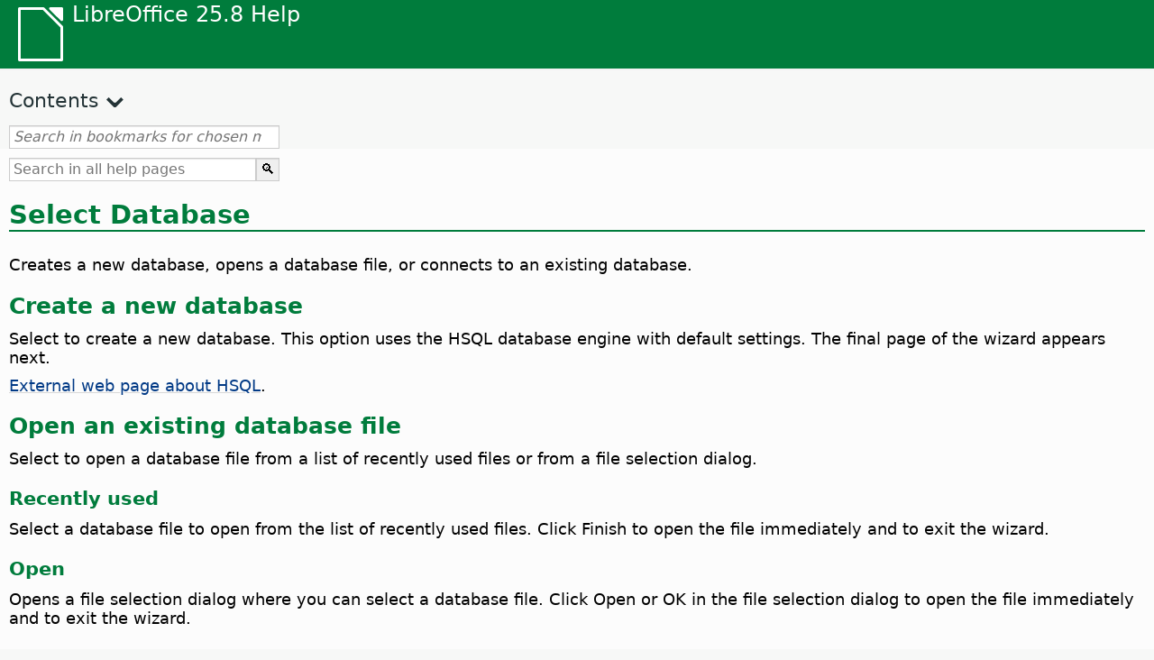

--- FILE ---
content_type: text/html
request_url: https://help.libreoffice.org/latest/gu/text/sdatabase/dabawiz01.html
body_size: 3023
content:
<!DOCTYPE html>
<html lang="gu" dir="ltr">
<head>
<base href="../../../">
<meta http-equiv="Content-Type" content="text/html; charset=utf-8">
<meta http-equiv="Content-Security-Policy" content="script-src 'self' 'unsafe-inline' 'unsafe-eval' piwik.documentfoundation.org">
<title>Database Selection</title>
<link rel="shortcut icon" href="media/navigation/favicon.ico">
<link type="text/css" href="normalize.css" rel="Stylesheet">
<link type="text/css" href="prism.css" rel="Stylesheet">
<link type="text/css" href="default.css" rel="Stylesheet">
<script type="text/javascript" src="polyfills.js"></script><script type="text/javascript" src="languages.js"></script><script type="text/javascript" src="gu/langnames.js"></script><script type="text/javascript" src="flexsearch.debug.js"></script><script type="text/javascript" src="prism.js"></script><script type="text/javascript" src="help2.js" defer></script><script type="text/javascript" src="tdf_matomo.js" defer></script><script type="text/javascript" src="a11y-toggle.js" defer></script><script type="text/javascript" src="paginathing.js" defer></script><script type="text/javascript" src="gu/bookmarks.js" defer></script><script type="text/javascript" src="gu/contents.js" defer></script><script type="text/javascript" src="help.js" defer></script><meta name="viewport" content="width=device-width,initial-scale=1">
</head>
<body>
<header id="TopLeftHeader"><a class="symbol" href="gu/text/shared/05/new_help.html"><div></div></a><a class="logo" href="gu/text/shared/05/new_help.html"><p dir="auto">LibreOffice 25.8 Help</p></a><div class="dropdowns">
<div class="modules">
<button type="button" data-a11y-toggle="modules-nav" id="modules" aria-haspopup="true" aria-expanded="false" aria-controls="modules-nav">Module</button><nav id="modules-nav" hidden=""></nav>
</div>
<div class="lang">
<button type="button" data-a11y-toggle="langs-nav" id="langs" aria-haspopup="true" aria-expanded="false" aria-controls="modules-nav">Language</button><nav id="langs-nav" hidden=""></nav>
</div>
</div></header><aside class="leftside"><input id="accordion-1" name="accordion-menu" type="checkbox"><label for="accordion-1" dir="auto">Contents</label><div id="Contents" class="contents-treeview"></div></aside><div id="SearchFrame"><div id="Bookmarks">
<input id="search-bar" type="search" class="search" placeholder="Search in bookmarks for chosen module" dir="auto"><div class="nav-container" tabindex="0"><nav class="index" dir="auto"></nav></div>
</div></div>
<div id="DisplayArea" itemprop="softwareHelp" itemscope="true" itemtype="http://schema.org/SoftwareApplication">
<noscript><div id="WarnJS"><h1 dir="auto">Enable JavaScript in the browser to display LibreOffice Help pages.</h1></div></noscript>
<div class="xapian-omega-search"><form name="P" method="get" action="/25.8/gu/search" target="_top">
<input id="omega-autofocus" type="search" name="P" placeholder="Search in all help pages" dir="auto"><input type="submit" class="xapian-omega-search-button" value="🔍">
</form></div>
<meta itemprop="applicationCategory" content="BusinessApplication">
<meta itemprop="applicationSuite" content="LibreOffice">
<meta itemprop="name" content="LibreOffice">
<meta itemprop="operatingsystem" content="Windows, Linux, MacOS">
<meta itemprop="author.name" content="The LibreOffice Documentation Team">
<meta itemprop="publisher.name" content="The Document Foundation">
<meta itemprop="softwareVersion" content="25.8">
<meta itemprop="inLanguage" content="gu">
<meta itemprop="datePublished" content="2020">
<meta itemprop="headline" content="Database Selection">
<meta itemprop="license" content="https://www.libreoffice.org/download/license/">
<meta itemprop="image" content="media/navigation/libo-symbol-white.svg">
<a id="dabaselection"></a>
<a id="bm_id2082583"></a><meta itemprop="keywords" content="databases, connecting (Base)">
<h1 id="par_idN1054D" dir="auto">
<a id="databaseselectionh1"></a>Select Database</h1>
<p id="par_idN1055D" class="paragraph" dir="auto"><span class="avis">Creates a new database, opens a database file, or connects to an existing database.</span></p>

<a id="bm_id2482985"></a>
<h2 id="par_idN10585" dir="auto">Create a new database</h2>
<p id="par_idN10589" class="paragraph" dir="auto"><span class="avis">Select to create a new database. </span>This option uses the HSQL database engine with default settings. The final page of the wizard appears next.</p>
<p id="par_id8584246" class="paragraph" dir="auto"><a target="_blank" href="http://hsqldb.org/">External web page about HSQL</a>.</p>

<a id="bm_id2400585"></a>
<h2 id="par_idN105F9" dir="auto">Open an existing database file</h2>
<p id="par_idN105FD" class="paragraph" dir="auto"><span class="avis">Select to open a database file from a list of recently used files or from a file selection dialog.</span></p>

<a id="bm_id5958128"></a>
<h3 id="par_idN10614" dir="auto">Recently used</h3>
<p id="par_idN10618" class="paragraph" dir="auto"><span class="avis">Select a database file to open from the list of recently used files. Click Finish to open the file immediately and to exit the wizard.</span></p>

<a id="bm_id6427198"></a>
<h3 id="par_idN1062F" dir="auto">Open</h3>
<p id="par_idN10633" class="paragraph" dir="auto"><span class="avis">Opens a file selection dialog where you can select a database file. Click Open or OK in the file selection dialog to open the file immediately and to exit the wizard.</span></p>
<a id="bm_id5028229"></a>
<h2 id="par_idN1058C" dir="auto">Connect to an existing database</h2>
<p id="par_idN10590" class="paragraph" dir="auto"><span class="avis">Select to create a database document for an existing database connection.</span></p>
<a id="bm_id763267"></a>
<h3 id="par_idN10593" dir="auto">Database type</h3>
<p id="par_idN10597" class="paragraph" dir="auto"><span class="avis">Select the database type for the existing database connection.</span></p>
<div class="note">
<div class="noteicon" dir="auto"><img src="media/icon-themes/res/helpimg/note.svg" alt="note" style="width:40px;height:40px;"></div>
<div class="notetext"><p id="par_idN1059A" dir="auto">The Outlook, Evolution, KDE Address Book, and Seamonkey database types do not need additional information. For other database types, the wizard contains additional pages to specify the required information.</p></div>
</div>
<br>
<p id="par_idN10611" class="paragraph" dir="auto">The next wizard page is one of the following pages:</p>
<div class="embedded">
<a id="connection_types"></a>
    <div class="embedded"><p class="embedded" dir="auto"><a target="_top" href="gu/text/sdatabase/dabawiz02odbc.html">ODBC Connection</a></p></div>
    <div class="embedded"><p class="embedded" dir="auto"><a target="_top" href="gu/text/sdatabase/dabawiz02text.html">Text File Connection</a></p></div>
    <div class="embedded"><p class="embedded" dir="auto"><a target="_top" href="gu/text/sdatabase/dabawiz02access.html">Microsoft Access Connection</a></p></div>
    <div class="embedded"><p class="embedded" dir="auto"><a target="_top" href="gu/text/sdatabase/dabawiz02ado.html">ADO Connection</a></p></div>
    <div class="embedded"><p class="embedded" dir="auto"><a target="_top" href="gu/text/sdatabase/dabawiz02dbase.html">dBASE Connection</a></p></div>
    <div class="embedded"><p class="embedded" dir="auto"><a target="_top" href="gu/text/sdatabase/dabawiz02firebird.html">Firebird Connection</a></p></div>
    <div class="embedded"><p class="embedded" dir="auto"><a target="_top" href="gu/text/sdatabase/dabawiz02jdbc.html">JDBC Connection</a></p></div>
    <div class="embedded"><p class="embedded" dir="auto"><a target="_top" href="gu/text/sdatabase/dabawiz02oracle.html">Oracle Database Connection</a></p></div>
    <div class="embedded"><p class="embedded" dir="auto"><a target="_top" href="gu/text/sdatabase/dabawiz02mysql.html">MariaDB and MySQL Connection</a></p></div>
    <div class="embedded"><p class="embedded" dir="auto"><a target="_top" href="gu/text/sdatabase/dabawiz02pgsql.html">PostgreSQL Connection</a></p></div>
    <div class="embedded"><p class="embedded" dir="auto"><a target="_top" href="gu/text/sdatabase/dabawiz02spreadsheet.html">Spreadsheet Connection</a></p></div>
</div>
<div class="embedded">
<a id="nextsteps"></a>

<h2 id="par_idN10544" dir="auto"><a target="_top" href="gu/text/sdatabase/dabawiz02.html">Save and proceed</a></h2>
<p id="par_idN10554" class="paragraph" dir="auto"><span class="avis">Specifies whether you want to register the database, open the database for editing, or insert a new table.</span></p>
</div>
</div>
<div id="DonationFrame"><div class="donation"><p dir="auto"><a href="https://www.libreoffice.org/donate/?pk_campaign=help" target="_blank">Please support us!</a></p></div></div>
<footer><h2 style="text-align: center;"><a href="https://books.libreoffice.org" target="_blank">LibreOffice Books</a></h2>
<div class="noteicon" dir="auto" style="display:flex;justify-content:center;flex-wrap:wrap;row-gap:15px;">
<img src="media/navigation/libo-writer.svg" alt="Writer Icon" style="width:60px;height:60px;"><img src="media/navigation/libo-calc.svg" alt="Calc Icon" style="width:60px;height:60px;"><img src="media/navigation/libo-impress.svg" alt="Impress Icon" style="width:60px;height:60px;"><img src="media/navigation/libo-draw.svg" alt="Draw Icon" style="width:60px;height:60px;"><img src="media/navigation/libo-base.svg" alt="Base Icon" style="width:60px;height:60px;"><img src="media/navigation/libo-math.svg" alt="Math Icon" style="width:60px;height:60px;"><img src="media/navigation/libo-symbol-black.svg" alt="Getting Started Icon" style="width:60px;height:60px;">
</div>
<p itemscope="true" itemtype="http://schema.org/Organization" dir="auto"><meta itemprop="name" content="The Document Foundation"><meta itemprop="legalName" content="The Document Foundation"><meta itemprop="alternateName" content="TDF"><meta itemprop="publishingPrinciples" content="https://www.libreoffice.org/imprint"><a href="https://www.libreoffice.org/imprint" target="_blank">Impressum (Legal Info)</a> | <a href="https://www.libreoffice.org/privacy" target="_blank">Privacy Policy</a> | <a href="https://www.documentfoundation.org/statutes.pdf" target="_blank">Statutes (non-binding English translation)</a> - <a href="https://www.documentfoundation.org/satzung.pdf" target="_blank">Satzung (binding German version)</a> | Copyright information: Unless otherwise specified, all text and images on this website are licensed under the <a href="https://www.libreoffice.org/download/license/" target="_blank">Mozilla Public License v2.0</a>. “LibreOffice” and “The Document Foundation” are registered trademarks of their corresponding registered owners or are in actual use as trademarks in one or more countries. Their respective logos and icons are also subject to international copyright laws. Use thereof is explained in our <a href="https://wiki.documentfoundation.org/TradeMark_Policy" target="_blank">trademark policy</a>. LibreOffice was based on OpenOffice.org.</p>
<div id="DEBUG" class="debug">
<h3 class="bug">Help content debug info:</h3>
<p dir="auto">This page is: <a href="https://opengrok.libreoffice.org/xref/help/source/text/sdatabase/dabawiz01.xhp" target="_blank">/text/sdatabase/dabawiz01.xhp</a></p>
<p dir="auto">Title is: Database Selection</p>
<p id="bm_module" dir="auto"></p>
<p id="bm_system" dir="auto"></p>
<p id="bm_HID" dir="auto"></p>
</div></footer>
</body>
</html>


--- FILE ---
content_type: application/javascript
request_url: https://help.libreoffice.org/latest/gu/contents.js
body_size: 17012
content:
document.getElementById("Contents").innerHTML='\
    <ul><li><input type="checkbox" id="02"><label for="02">Text Documents (Writer)</label><ul>\
    <li><input type="checkbox" id="0201"><label for="0201">General Information and User Interface Usage</label><ul>\
    <li><a target="_top" href="gu/text/swriter/main0000.html?DbPAR=WRITER">Welcome to the LibreOffice Writer Help</a></li>\
    <li><a target="_top" href="gu/text/swriter/main0503.html?DbPAR=WRITER">LibreOffice Writer Features</a></li>\
    <li><a target="_top" href="gu/text/swriter/guide/main.html?DbPAR=WRITER">Instructions for Using LibreOffice Writer</a></li>\
    <li><a target="_top" href="gu/text/swriter/guide/resize_navigator.html?DbPAR=WRITER">Docking and Resizing Windows</a></li>\
    <li><a target="_top" href="gu/text/swriter/04/01020000.html?DbPAR=WRITER">Shortcut Keys for LibreOffice Writer</a></li>\
    <li><a target="_top" href="gu/text/swriter/guide/words_count.html?DbPAR=WRITER">Counting Words</a></li>\
    <li><a target="_top" href="gu/text/swriter/guide/keyboard.html?DbPAR=WRITER">Using Shortcut Keys (LibreOffice Writer Accessibility)</a></li>\
    </ul></li>\
    <li><input type="checkbox" id="0202"><label for="0202">Command and Menu Reference</label><ul>\
    <li><input type="checkbox" id="020201"><label for="020201">Menus</label><ul>\
    <li><a target="_top" href="gu/text/swriter/main0100.html?DbPAR=WRITER">Menus</a></li>\
    <li><a target="_top" href="gu/text/shared/menu/PickList.html?DbPAR=WRITER">File Menu</a></li>\
    <li><a target="_top" href="gu/text/shared/main_edit.html?DbPAR=WRITER">Edit</a></li>\
    <li><a target="_top" href="gu/text/shared/main0103.html?DbPAR=WRITER">View</a></li>\
    <li><a target="_top" href="gu/text/shared/main0104.html?DbPAR=WRITER">Insert</a></li>\
    <li><a target="_top" href="gu/text/shared/main_format.html?DbPAR=WRITER">Format</a></li>\
    <li><a target="_top" href="gu/text/shared/menu/style_menu.html?DbPAR=WRITER">Styles (menu)</a></li>\
    <li><a target="_top" href="gu/text/swriter/main0110.html?DbPAR=WRITER">કોષ્ટક</a></li>\
    <li><a target="_top" href="gu/text/swriter/main0120.html?DbPAR=WRITER">Form Menu</a></li>\
    <li><a target="_top" href="gu/text/shared/main_tools.html?DbPAR=WRITER">Main Tools Menu</a></li>\
    <li><a target="_top" href="gu/text/shared/main0107.html?DbPAR=WRITER">Window</a></li>\
    <li><a target="_top" href="gu/text/shared/main0108.html?DbPAR=WRITER">મદદ</a></li>\
      </ul></li>\
    <li><input type="checkbox" id="020202"><label for="020202">સાધનપટ્ટીઓ</label><ul>\
    <li><a target="_top" href="gu/text/swriter/main0200.html?DbPAR=WRITER">સાધનપટ્ટીઓ</a></li>\
    <li><a target="_top" href="gu/text/swriter/main0206.html?DbPAR=WRITER">Bullets and Numbering Bar</a></li>\
    <li><a target="_top" href="gu/text/shared/01/classificationbar.html?DbPAR=WRITER">Classification Bar</a></li>\
    <li><a target="_top" href="gu/text/simpress/main0210.html?DbPAR=WRITER">Drawing Bar</a></li>\
    <li><a target="_top" href="gu/text/swriter/main0205.html?DbPAR=WRITER">Drawing Object Properties Bar</a></li>\
    <li><a target="_top" href="gu/text/shared/02/find_toolbar.html?DbPAR=WRITER">Find Bar</a></li>\
    <li><a target="_top" href="gu/text/shared/02/fontwork_toolbar.html?DbPAR=WRITER">Fontwork</a></li>\
    <li><a target="_top" href="gu/text/shared/02/01170000.html?DbPAR=WRITER">Form Controls</a></li>\
    <li><a target="_top" href="gu/text/shared/main0226.html?DbPAR=WRITER">Form Design Toolbar</a></li>\
    <li><a target="_top" href="gu/text/shared/main0213.html?DbPAR=WRITER">Form Navigation Bar</a></li>\
    <li><a target="_top" href="gu/text/swriter/main0202.html?DbPAR=WRITER">Formatting Bar</a></li>\
    <li><a target="_top" href="gu/text/swriter/main0214.html?DbPAR=WRITER">સૂત્ર પટ્ટી</a></li>\
    <li><a target="_top" href="gu/text/swriter/main0215.html?DbPAR=WRITER">Frame Bar</a></li>\
    <li><a target="_top" href="gu/text/swriter/main0203.html?DbPAR=WRITER">Image Bar</a></li>\
    <li><a target="_top" href="gu/text/swriter/02/18010000.html?DbPAR=WRITER">ઉમેરો</a></li>\
    <li><a target="_top" href="gu/text/swriter/librelogo/LibreLogo.html?DbPAR=WRITER">LibreLogo Toolbar</a></li>\
    <li><a target="_top" href="gu/text/swriter/mailmergetoolbar.html?DbPAR=WRITER">Mail Merge Toolbar</a></li>\
    <li><a target="_top" href="gu/text/swriter/main0216.html?DbPAR=WRITER">OLE Object Bar</a></li>\
    <li><a target="_top" href="gu/text/swriter/main0210.html?DbPAR=WRITER">Print Preview Bar (Writer)</a></li>\
    <li><a target="_top" href="gu/text/shared/main0214.html?DbPAR=WRITER">Query Design Bar</a></li>\
    <li><a target="_top" href="gu/text/swriter/main0213.html?DbPAR=WRITER">માપપટ્ટીઓ</a></li>\
    <li><a target="_top" href="gu/text/shared/main0201.html?DbPAR=WRITER">Standard Bar</a></li>\
    <li><a target="_top" href="gu/text/swriter/main0208.html?DbPAR=WRITER">Status Bar (Writer)</a></li>\
    <li><a target="_top" href="gu/text/swriter/main0204.html?DbPAR=WRITER">Table Bar</a></li>\
    <li><a target="_top" href="gu/text/shared/main0212.html?DbPAR=WRITER">Table Data Bar</a></li>\
    <li><a target="_top" href="gu/text/swriter/main0220.html?DbPAR=WRITER">લખાણ વસ્તુ પટ્ટી</a></li>\
    <li><a target="_top" href="gu/text/swriter/track_changes_toolbar.html?DbPAR=WRITER">Track Changes Toolbar</a></li>\
      </ul></li>\
    </ul></li>\
    <li><input type="checkbox" id="0210"><label for="0210">Navigating Text Documents</label><ul>\
    <li><a target="_top" href="gu/text/swriter/guide/text_nav_keyb.html?DbPAR=WRITER">Navigating and Selecting With the Keyboard</a></li>\
    <li><a target="_top" href="gu/text/swriter/guide/dragdroptext.html?DbPAR=WRITER">Moving and Copying Text in Documents</a></li>\
    <li><a target="_top" href="gu/text/swriter/guide/arrange_chapters.html?DbPAR=WRITER">Rearranging a Document by Using the Navigator</a></li>\
    <li><a target="_top" href="gu/text/swriter/guide/hyperlinks.html?DbPAR=WRITER">Inserting Hyperlinks With the Navigator</a></li>\
    <li><a target="_top" href="gu/text/swriter/guide/navigator.html?DbPAR=WRITER">Navigator for Text Documents</a></li>\
    <li><a target="_top" href="gu/text/swriter/guide/text_direct_cursor.html?DbPAR=WRITER">Using the Direct Cursor</a></li>\
    </ul></li>\
    <li><input type="checkbox" id="0212"><label for="0212">Formatting Text Documents</label><ul>\
    <li><a target="_top" href="gu/text/swriter/guide/pageorientation.html?DbPAR=WRITER">Changing Page Orientation (Landscape or Portrait)</a></li>\
    <li><a target="_top" href="gu/text/swriter/guide/text_capital.html?DbPAR=WRITER">Changing the Case of Text</a></li>\
    <li><a target="_top" href="gu/text/swriter/guide/hidden_text.html?DbPAR=WRITER">Hiding Text</a></li>\
    <li><a target="_top" href="gu/text/swriter/guide/header_pagestyles.html?DbPAR=WRITER">Defining Different Headers and Footers</a></li>\
    <li><a target="_top" href="gu/text/swriter/guide/header_with_chapter.html?DbPAR=WRITER">Inserting a Chapter Name and Number in a Header or a Footer</a></li>\
    <li><a target="_top" href="gu/text/swriter/guide/shortcut_writing.html?DbPAR=WRITER">Applying Text Formatting While You Type</a></li>\
    <li><a target="_top" href="gu/text/swriter/guide/reset_format.html?DbPAR=WRITER">Resetting Font Attributes</a></li>\
    <li><a target="_top" href="gu/text/swriter/guide/stylist_fillformat.html?DbPAR=WRITER">Applying Styles in Fill Format Mode</a></li>\
    <li><a target="_top" href="gu/text/swriter/guide/wrap.html?DbPAR=WRITER">Wrapping Text Around Objects</a></li>\
    <li><a target="_top" href="gu/text/swriter/guide/text_centervert.html?DbPAR=WRITER">Using a Frame to Center Text on a Page</a></li>\
    <li><a target="_top" href="gu/text/swriter/guide/text_emphasize.html?DbPAR=WRITER">Emphasizing Text</a></li>\
    <li><a target="_top" href="gu/text/swriter/guide/text_rotate.html?DbPAR=WRITER">Rotating Text</a></li>\
    <li><a target="_top" href="gu/text/swriter/guide/page_break.html?DbPAR=WRITER">Inserting and Deleting Page Breaks</a></li>\
    <li><a target="_top" href="gu/text/swriter/guide/pagestyles.html?DbPAR=WRITER">Creating and Applying Page Styles</a></li>\
    <li><a target="_top" href="gu/text/swriter/guide/subscript.html?DbPAR=WRITER">Making Text Superscript or Subscript</a></li>\
    </ul></li>\
    <li><input type="checkbox" id="021201"><label for="021201">Templates and Styles</label><ul>\
    <li><a target="_top" href="gu/text/swriter/guide/templates_styles.html?DbPAR=WRITER">Templates and Styles</a></li>\
    <li><a target="_top" href="gu/text/swriter/guide/even_odd_sdw.html?DbPAR=WRITER">Alternating Page Styles on Odd and Even Pages</a></li>\
    <li><a target="_top" href="gu/text/swriter/guide/change_header.html?DbPAR=WRITER">Creating a Page Style Based on the Current Page</a></li>\
    <li><a target="_top" href="gu/text/swriter/guide/load_styles.html?DbPAR=WRITER">Using Styles From Another Document or Template</a></li>\
    <li><a target="_top" href="gu/text/swriter/guide/stylist_fromselect.html?DbPAR=WRITER">Creating New Styles From Selections</a></li>\
    <li><a target="_top" href="gu/text/swriter/guide/stylist_update.html?DbPAR=WRITER">Updating Styles From Selections</a></li>\
    <li><a target="_top" href="gu/text/swriter/guide/spotlight_styles.html?DbPAR=WRITER">Spotlight Styles</a></li>\
    <li><a target="_top" href="gu/text/shared/guide/standard_template.html?DbPAR=WRITER">Creating and Changing Default and Custom Templates</a></li>\
    <li><a target="_top" href="gu/text/shared/guide/template_manager.html?DbPAR=WRITER">Template Manager</a></li>\
    </ul></li>\
    <li><input type="checkbox" id="0204"><label for="0204">Graphics in Text Documents</label><ul>\
    <li><a target="_top" href="gu/text/swriter/guide/insert_graphic.html?DbPAR=WRITER">Inserting Graphics</a></li>\
    <li><a target="_top" href="gu/text/swriter/guide/insert_graphic_dialog.html?DbPAR=WRITER">Inserting a Graphic From a File</a></li>\
    <li><a target="_top" href="gu/text/shared/guide/gallery_insert.html?DbPAR=WRITER">Inserting Objects From the Gallery</a></li>\
    <li><a target="_top" href="gu/text/swriter/guide/insert_graphic_scan.html?DbPAR=WRITER">Inserting a Scanned Image</a></li>\
    <li><a target="_top" href="gu/text/swriter/guide/insert_graphic_fromchart.html?DbPAR=WRITER">Inserting a Calc Chart into a Text Document</a></li>\
    <li><a target="_top" href="gu/text/swriter/guide/insert_graphic_fromdraw.html?DbPAR=WRITER">Inserting Graphics From LibreOffice Draw or Impress</a></li>\
    </ul></li>\
    <li><input type="checkbox" id="0205"><label for="0205">Tables in Text Documents</label><ul>\
    <li><a target="_top" href="gu/text/swriter/guide/number_date_conv.html?DbPAR=WRITER">Turning Number Recognition On or Off in Tables</a></li>\
    <li><a target="_top" href="gu/text/swriter/guide/tablemode.html?DbPAR=WRITER">Modifying Rows and Columns by Keyboard</a></li>\
    <li><a target="_top" href="gu/text/swriter/guide/table_delete.html?DbPAR=WRITER">Deleting Tables or the Contents of a Table</a></li>\
    <li><a target="_top" href="gu/text/swriter/guide/table_insert.html?DbPAR=WRITER">Inserting Tables</a></li>\
    <li><a target="_top" href="gu/text/swriter/guide/table_repeat_multiple_headers.html?DbPAR=WRITER">Repeating a Table Header on a New Page</a></li>\
    <li><a target="_top" href="gu/text/swriter/guide/table_sizing.html?DbPAR=WRITER">Resizing Rows and Columns in a Text Table</a></li>\
    </ul></li>\
    <li><input type="checkbox" id="0206"><label for="0206">Objects in Text Documents</label><ul>\
    <li><a target="_top" href="gu/text/swriter/guide/anchor_object.html?DbPAR=WRITER">Positioning Objects</a></li>\
    <li><a target="_top" href="gu/text/swriter/guide/wrap.html?DbPAR=WRITER">Wrapping Text Around Objects</a></li>\
    </ul></li>\
    <li><input type="checkbox" id="0207"><label for="0207">Sections and Frames in Text Documents</label><ul>\
    <li><a target="_top" href="gu/text/swriter/guide/sections.html?DbPAR=WRITER">Using Sections</a></li>\
    <li><a target="_top" href="gu/text/swriter/guide/text_frame.html?DbPAR=WRITER">Inserting, Editing, and Linking Frames</a></li>\
    <li><a target="_top" href="gu/text/swriter/guide/section_edit.html?DbPAR=WRITER">Editing Sections</a></li>\
    <li><a target="_top" href="gu/text/swriter/guide/section_insert.html?DbPAR=WRITER">Inserting Sections</a></li>\
    </ul></li>\
    <li><input type="checkbox" id="0208"><label for="0208">Tables of Contents and Indexes</label><ul>\
    <li><a target="_top" href="gu/text/swriter/guide/chapter_numbering.html?DbPAR=WRITER">Numbering for Headings</a></li>\
    <li><a target="_top" href="gu/text/swriter/guide/indices_userdef.html?DbPAR=WRITER">User-Defined Indexes</a></li>\
    <li><a target="_top" href="gu/text/swriter/guide/indices_toc.html?DbPAR=WRITER">Creating a Table of Contents</a></li>\
    <li><a target="_top" href="gu/text/swriter/guide/indices_index.html?DbPAR=WRITER">Creating Alphabetical Indexes</a></li>\
    <li><a target="_top" href="gu/text/swriter/guide/indices_multidoc.html?DbPAR=WRITER">Indexes Covering Several Documents</a></li>\
    <li><a target="_top" href="gu/text/swriter/guide/indices_literature.html?DbPAR=WRITER">Creating a Bibliography</a></li>\
    <li><a target="_top" href="gu/text/swriter/guide/indices_delete.html?DbPAR=WRITER">Editing or Deleting Index and Table Entries</a></li>\
    <li><a target="_top" href="gu/text/swriter/guide/indices_edit.html?DbPAR=WRITER">Updating, Editing and Deleting Indexes and Tables of Contents</a></li>\
    <li><a target="_top" href="gu/text/swriter/guide/indices_enter.html?DbPAR=WRITER">Defining Index or Table of Contents Entries</a></li>\
    <li><a target="_top" href="gu/text/swriter/guide/indices_form.html?DbPAR=WRITER">Formatting an Index or a Table of Contents</a></li>\
    </ul></li>\
    <li><input type="checkbox" id="0209"><label for="0209">Fields in Text Documents</label><ul>\
    <li><a target="_top" href="gu/text/swriter/guide/fields.html?DbPAR=WRITER">About Fields</a></li>\
    <li><a target="_top" href="gu/text/swriter/guide/fields_date.html?DbPAR=WRITER">Inserting a Fixed or Variable Date Field</a></li>\
    <li><a target="_top" href="gu/text/swriter/guide/field_convert.html?DbPAR=WRITER">Converting a Field into Text</a></li>\
    <li><a target="_top" href="gu/text/swriter/guide/contentcontrols.html?DbPAR=WRITER">Using Content Controls in LibreOffice Writer</a></li>\
    </ul></li>\
    <li><input type="checkbox" id="0211"><label for="0211">Calculating in Text Documents</label><ul>\
    <li><a target="_top" href="gu/text/swriter/guide/calculate_multitable.html?DbPAR=WRITER">Calculating Across Tables</a></li>\
    <li><a target="_top" href="gu/text/swriter/guide/calculate.html?DbPAR=WRITER">Calculating in Text Documents</a></li>\
    <li><a target="_top" href="gu/text/swriter/guide/calculate_clipboard.html?DbPAR=WRITER">Calculating and Pasting the Result of a Formula in a Text Document</a></li>\
    <li><a target="_top" href="gu/text/swriter/guide/calculate_intable.html?DbPAR=WRITER">Calculating Cell Totals in Tables</a></li>\
    <li><a target="_top" href="gu/text/swriter/guide/calculate_intext.html?DbPAR=WRITER">Calculating Complex Formulas in Text Documents</a></li>\
    <li><a target="_top" href="gu/text/swriter/guide/calculate_intext2.html?DbPAR=WRITER">Displaying the Result of a Table Calculation in a Different Table</a></li>\
    </ul></li>\
    <li><input type="checkbox" id="0213"><label for="0213">Special Text Elements</label><ul>\
    <li><a target="_top" href="gu/text/swriter/guide/captions.html?DbPAR=WRITER">Using Captions</a></li>\
    <li><a target="_top" href="gu/text/swriter/guide/conditional_text.html?DbPAR=WRITER">Conditional Text</a></li>\
    <li><a target="_top" href="gu/text/swriter/guide/conditional_text2.html?DbPAR=WRITER">Conditional Text for Page Counts</a></li>\
    <li><a target="_top" href="gu/text/swriter/guide/fields_date.html?DbPAR=WRITER">Inserting a Fixed or Variable Date Field</a></li>\
    <li><a target="_top" href="gu/text/swriter/guide/fields_enter.html?DbPAR=WRITER">Adding Input Fields</a></li>\
    <li><a target="_top" href="gu/text/swriter/guide/footer_nextpage.html?DbPAR=WRITER">Inserting Page Numbers of Continuation Pages</a></li>\
    <li><a target="_top" href="gu/text/swriter/guide/footer_pagenumber.html?DbPAR=WRITER">Inserting Page Numbers in Footers</a></li>\
    <li><a target="_top" href="gu/text/swriter/guide/hidden_text.html?DbPAR=WRITER">Hiding Text</a></li>\
    <li><a target="_top" href="gu/text/swriter/guide/header_pagestyles.html?DbPAR=WRITER">Defining Different Headers and Footers</a></li>\
    <li><a target="_top" href="gu/text/swriter/guide/header_with_chapter.html?DbPAR=WRITER">Inserting a Chapter Name and Number in a Header or a Footer</a></li>\
    <li><a target="_top" href="gu/text/swriter/guide/fields_userdata.html?DbPAR=WRITER">Querying User Data in Fields or Conditions</a></li>\
    <li><a target="_top" href="gu/text/swriter/guide/footnote_usage.html?DbPAR=WRITER">Inserting and Editing Footnotes or Endnotes</a></li>\
    <li><a target="_top" href="gu/text/swriter/guide/footnote_with_line.html?DbPAR=WRITER">Spacing Between Footnotes</a></li>\
    <li><a target="_top" href="gu/text/swriter/guide/header_footer.html?DbPAR=WRITER">About Headers and Footers</a></li>\
    <li><a target="_top" href="gu/text/swriter/guide/header_with_line.html?DbPAR=WRITER">Formatting Headers or Footers</a></li>\
    <li><a target="_top" href="gu/text/swriter/guide/text_animation.html?DbPAR=WRITER">Animating Text</a></li>\
    <li><a target="_top" href="gu/text/swriter/guide/form_letters_main.html?DbPAR=WRITER">Creating a Form Letter</a></li>\
    </ul></li>\
    <li><input type="checkbox" id="0214"><label for="0214">Automatic Functions</label><ul>\
    <li><a target="_top" href="gu/text/swriter/guide/autocorr_except.html?DbPAR=WRITER">Adding Exceptions to the AutoCorrect List</a></li>\
    <li><a target="_top" href="gu/text/swriter/guide/autotext.html?DbPAR=WRITER">Using AutoText</a></li>\
    <li><a target="_top" href="gu/text/swriter/guide/auto_numbering.html?DbPAR=WRITER">Creating Numbered or Bulleted Lists as You Type</a></li>\
    <li><a target="_top" href="gu/text/swriter/guide/auto_off.html?DbPAR=WRITER">Turning Off AutoCorrect</a></li>\
    <li><a target="_top" href="gu/text/swriter/guide/auto_spellcheck.html?DbPAR=WRITER">Automatically Check Spelling</a></li>\
    <li><a target="_top" href="gu/text/swriter/guide/number_date_conv.html?DbPAR=WRITER">Turning Number Recognition On or Off in Tables</a></li>\
    <li><a target="_top" href="gu/text/swriter/guide/using_hyphen.html?DbPAR=WRITER">Using Hyphenation</a></li>\
    </ul></li>\
    <li><input type="checkbox" id="0215"><label for="0215">Numbering and Lists</label><ul>\
    <li><a target="_top" href="gu/text/swriter/guide/captions_numbers.html?DbPAR=WRITER">Adding Heading Numbers to Captions</a></li>\
    <li><a target="_top" href="gu/text/swriter/guide/auto_numbering.html?DbPAR=WRITER">Creating Numbered or Bulleted Lists as You Type</a></li>\
    <li><a target="_top" href="gu/text/swriter/guide/chapter_numbering.html?DbPAR=WRITER">Numbering for Headings</a></li>\
    <li><a target="_top" href="gu/text/swriter/guide/insert_tab_innumbering.html?DbPAR=WRITER">Changing the List Level of a List Paragraph</a></li>\
    <li><a target="_top" href="gu/text/swriter/guide/join_numbered_lists.html?DbPAR=WRITER">Combining Numbered Lists</a></li>\
    <li><a target="_top" href="gu/text/swriter/guide/numbering_lines.html?DbPAR=WRITER">Adding Line Numbers</a></li>\
    <li><a target="_top" href="gu/text/swriter/guide/numbering_paras.html?DbPAR=WRITER">Modifying Numbering in an Ordered List</a></li>\
    <li><a target="_top" href="gu/text/swriter/guide/number_sequence.html?DbPAR=WRITER">Defining Number Ranges</a></li>\
    <li><a target="_top" href="gu/text/swriter/guide/using_numbered_lists2.html?DbPAR=WRITER">Adding Numbering</a></li>\
    <li><a target="_top" href="gu/text/swriter/guide/using_numbering.html?DbPAR=WRITER">Numbering and Paragraph Styles</a></li>\
    <li><a target="_top" href="gu/text/swriter/guide/using_numbered_lists.html?DbPAR=WRITER">Adding Bullets</a></li>\
    </ul></li>\
    <li><input type="checkbox" id="0216"><label for="0216">Spellchecking, Thesaurus, and Languages</label><ul>\
    <li><a target="_top" href="gu/text/swriter/guide/auto_spellcheck.html?DbPAR=WRITER">Automatically Check Spelling</a></li>\
    <li><a target="_top" href="gu/text/swriter/guide/delete_from_dict.html?DbPAR=WRITER">Removing Words From a User-Defined Dictionary</a></li>\
    <li><a target="_top" href="gu/text/swriter/guide/using_thesaurus.html?DbPAR=WRITER">થીસર્સ</a></li>\
    <li><a target="_top" href="gu/text/swriter/guide/spellcheck_dialog.html?DbPAR=WRITER">Checking Spelling and Grammar</a></li>\
    </ul></li>\
    <li><input type="checkbox" id="0218"><label for="0218">Troubleshooting Tips</label><ul>\
    <li><a target="_top" href="gu/text/swriter/guide/insert_beforetable.html?DbPAR=WRITER">Inserting Text Before a Table at the Top of Page</a></li>\
    <li><a target="_top" href="gu/text/swriter/guide/jump2statusbar.html?DbPAR=WRITER">Going to Specific Bookmark</a></li>\
    </ul></li>\
    <li><input type="checkbox" id="0219"><label for="0219">Loading, Saving, Importing, Exporting and Redacting</label><ul>\
    <li><a target="_top" href="gu/text/swriter/guide/send2html.html?DbPAR=WRITER">Saving Text Documents in HTML Format</a></li>\
    <li><a target="_top" href="gu/text/swriter/guide/textdoc_inframe.html?DbPAR=WRITER">Inserting an Entire Text Document</a></li>\
    <li><a target="_top" href="gu/text/shared/guide/redaction.html?DbPAR=WRITER">Redaction</a></li>\
    <li><a target="_top" href="gu/text/shared/guide/auto_redact.html?DbPAR=WRITER">Automatic Redaction</a></li>\
    </ul></li>\
    <li><input type="checkbox" id="0220"><label for="0220">Master Documents</label><ul>\
    <li><a target="_top" href="gu/text/swriter/guide/globaldoc.html?DbPAR=WRITER">Using Master Documents and Subdocuments</a></li>\
    </ul></li>\
    <li><input type="checkbox" id="0221"><label for="0221">Links and References</label><ul>\
    <li><a target="_top" href="gu/text/swriter/guide/references.html?DbPAR=WRITER">Inserting Cross-References</a></li>\
    <li><a target="_top" href="gu/text/swriter/guide/hyperlinks.html?DbPAR=WRITER">Inserting Hyperlinks With the Navigator</a></li>\
    </ul></li>\
    <li><input type="checkbox" id="0222"><label for="0222">Printing</label><ul>\
    <li><a target="_top" href="gu/text/swriter/guide/print_selection.html?DbPAR=WRITER">Selecting What to Print</a></li>\
    <li><a target="_top" href="gu/text/swriter/guide/printer_tray.html?DbPAR=WRITER">Selecting printer paper trays</a></li>\
    <li><a target="_top" href="gu/text/swriter/guide/print_preview.html?DbPAR=WRITER">Previewing a Page Before Printing</a></li>\
    <li><a target="_top" href="gu/text/swriter/guide/print_small.html?DbPAR=WRITER">Printing Multiple Pages on One Sheet</a></li>\
    <li><a target="_top" href="gu/text/swriter/guide/pagestyles.html?DbPAR=WRITER">Creating and Applying Page Styles</a></li>\
    </ul></li>\
    <li><input type="checkbox" id="0223"><label for="0223">Searching and Replacing</label><ul>\
    <li><a target="_top" href="gu/text/swriter/guide/search_regexp.html?DbPAR=WRITER">Using Regular Expressions in Text Searches</a></li>\
    <li><a target="_top" href="gu/text/shared/01/02100001.html?DbPAR=WRITER">List of Regular Expressions</a></li>\
    </ul></li>\
  </ul></li></ul>\
    <ul><li><input type="checkbox" id="06"><label for="06">HTML Documents (Writer Web)</label><ul>\
    <li><a target="_top" href="gu/text/shared/07/09000000.html?DbPAR=WRITER">Web Pages</a></li>\
    <li><a target="_top" href="gu/text/shared/02/01170700.html?DbPAR=WRITER">HTML Filters and Forms</a></li>\
    <li><a target="_top" href="gu/text/swriter/guide/send2html.html?DbPAR=WRITER">Saving Text Documents in HTML Format</a></li>\
  </ul></li></ul>\
    <ul><li><input type="checkbox" id="08"><label for="08">Spreadsheets (Calc)</label><ul>\
    <li><input type="checkbox" id="0801"><label for="0801">General Information and User Interface Usage</label><ul>\
    <li><a target="_top" href="gu/text/scalc/main0000.html?DbPAR=CALC">LibreOffice Calc મદદમાં તમારુ સ્વાગત છે</a></li>\
    <li><a target="_top" href="gu/text/scalc/main0503.html?DbPAR=CALC">LibreOffice Calc Features</a></li>\
    <li><a target="_top" href="gu/text/scalc/guide/keyboard.html?DbPAR=CALC">Shortcut Keys (LibreOffice Calc Accessibility)</a></li>\
    <li><a target="_top" href="gu/text/scalc/04/01020000.html?DbPAR=CALC">Shortcut Keys for Spreadsheets</a></li>\
    <li><a target="_top" href="gu/text/scalc/01/calculation_accuracy.html?DbPAR=CALC">Calculation Accuracy</a></li>\
    <li><a target="_top" href="gu/text/scalc/05/02140000.html?DbPAR=CALC">Error Codes in LibreOffice Calc</a></li>\
    <li><a target="_top" href="gu/text/scalc/01/04060112.html?DbPAR=CALC">Add-in for Programming in LibreOffice Calc</a></li>\
    <li><a target="_top" href="gu/text/scalc/guide/main.html?DbPAR=CALC">Instructions for Using LibreOffice Calc</a></li>\
    </ul></li>\
    <li><input type="checkbox" id="0802"><label for="0802">Command and Menu Reference</label><ul>\
    <li><input type="checkbox" id="080201"><label for="080201">Menus</label><ul>\
    <li><a target="_top" href="gu/text/scalc/main0100.html?DbPAR=CALC">Menus</a></li>\
    <li><a target="_top" href="gu/text/shared/menu/PickList.html?DbPAR=CALC">File Menu</a></li>\
    <li><a target="_top" href="gu/text/shared/main_edit.html?DbPAR=CALC">Edit</a></li>\
    <li><a target="_top" href="gu/text/shared/main0103.html?DbPAR=CALC">View</a></li>\
    <li><a target="_top" href="gu/text/shared/main0104.html?DbPAR=CALC">Insert</a></li>\
    <li><a target="_top" href="gu/text/shared/main_format.html?DbPAR=CALC">Format</a></li>\
    <li><a target="_top" href="gu/text/scalc/main0116.html?DbPAR=CALC">Sheet</a></li>\
    <li><a target="_top" href="gu/text/scalc/main0112.html?DbPAR=CALC">માહિતી</a></li>\
    <li><a target="_top" href="gu/text/shared/main_tools.html?DbPAR=CALC">Main Tools Menu</a></li>\
    <li><a target="_top" href="gu/text/shared/main0107.html?DbPAR=CALC">Window</a></li>\
    <li><a target="_top" href="gu/text/shared/main0108.html?DbPAR=CALC">મદદ</a></li>\
      </ul></li>\
    <li><input type="checkbox" id="080202"><label for="080202">સાધનપટ્ટીઓ</label><ul>\
    <li><a target="_top" href="gu/text/scalc/main0200.html?DbPAR=CALC">સાધનપટ્ટીઓ</a></li>\
    <li><a target="_top" href="gu/text/shared/02/find_toolbar.html?DbPAR=CALC">Find Bar</a></li>\
    <li><a target="_top" href="gu/text/scalc/main0202.html?DbPAR=CALC">Formatting Bar</a></li>\
    <li><a target="_top" href="gu/text/scalc/main0203.html?DbPAR=CALC">Drawing Object Properties Bar</a></li>\
    <li><a target="_top" href="gu/text/scalc/main0205.html?DbPAR=CALC">Text Formatting Bar</a></li>\
    <li><a target="_top" href="gu/text/scalc/main0206.html?DbPAR=CALC">સૂત્ર પટ્ટી</a></li>\
    <li><a target="_top" href="gu/text/scalc/main0208.html?DbPAR=CALC">સ્થિતિદર્શક પટ્ટી</a></li>\
    <li><a target="_top" href="gu/text/scalc/main0210.html?DbPAR=CALC">Page Preview Bar</a></li>\
    <li><a target="_top" href="gu/text/scalc/main0214.html?DbPAR=CALC">Image Bar</a></li>\
    <li><a target="_top" href="gu/text/scalc/main0218.html?DbPAR=CALC">Tools Bar</a></li>\
    <li><a target="_top" href="gu/text/shared/main0201.html?DbPAR=CALC">Standard Bar</a></li>\
    <li><a target="_top" href="gu/text/shared/main0212.html?DbPAR=CALC">Table Data Bar</a></li>\
    <li><a target="_top" href="gu/text/shared/main0213.html?DbPAR=CALC">Form Navigation Bar</a></li>\
    <li><a target="_top" href="gu/text/shared/main0214.html?DbPAR=CALC">Query Design Bar</a></li>\
    <li><a target="_top" href="gu/text/shared/main0226.html?DbPAR=CALC">Form Design Toolbar</a></li>\
      </ul></li>\
    </ul></li>\
    <li><input type="checkbox" id="0803"><label for="0803">Functions Types and Operators</label><ul>\
    <li><a target="_top" href="gu/text/scalc/01/04060000.html?DbPAR=CALC">Function Wizard</a></li>\
    <li><a target="_top" href="gu/text/scalc/01/04060100.html?DbPAR=CALC">Functions by Category</a></li>\
    <li><a target="_top" href="gu/text/scalc/01/04060107.html?DbPAR=CALC">Array Functions</a></li>\
    <li><a target="_top" href="gu/text/scalc/01/04060120.html?DbPAR=CALC">Bit Operation Functions</a></li>\
    <li><a target="_top" href="gu/text/scalc/01/04060101.html?DbPAR=CALC">Database Functions</a></li>\
    <li><a target="_top" href="gu/text/scalc/01/04060102.html?DbPAR=CALC">Date & Time Functions</a></li>\
    <li><a target="_top" href="gu/text/scalc/01/04060103.html?DbPAR=CALC">Statistical Functions Part Three</a></li>\
    <li><a target="_top" href="gu/text/scalc/01/04060119.html?DbPAR=CALC">Statistical Functions Part Three</a></li>\
    <li><a target="_top" href="gu/text/scalc/01/04060118.html?DbPAR=CALC">Statistical Functions Part Three</a></li>\
    <li><a target="_top" href="gu/text/scalc/01/04060104.html?DbPAR=CALC">Information Functions</a></li>\
    <li><a target="_top" href="gu/text/scalc/01/04060105.html?DbPAR=CALC">Logical Functions</a></li>\
    <li><a target="_top" href="gu/text/scalc/01/04060106.html?DbPAR=CALC">Mathematical Functions</a></li>\
    <li><a target="_top" href="gu/text/scalc/01/04060108.html?DbPAR=CALC">Statistics Functions</a></li>\
    <li><a target="_top" href="gu/text/scalc/01/04060181.html?DbPAR=CALC">Statistical Functions Part One</a></li>\
    <li><a target="_top" href="gu/text/scalc/01/04060182.html?DbPAR=CALC">Statistical Functions Part Two</a></li>\
    <li><a target="_top" href="gu/text/scalc/01/04060183.html?DbPAR=CALC">Statistical Functions Part Three</a></li>\
    <li><a target="_top" href="gu/text/scalc/01/04060184.html?DbPAR=CALC">Statistical Functions Part Four</a></li>\
    <li><a target="_top" href="gu/text/scalc/01/04060185.html?DbPAR=CALC">Statistical Functions Part Five</a></li>\
    <li><a target="_top" href="gu/text/scalc/01/04060109.html?DbPAR=CALC">Spreadsheet Functions</a></li>\
    <li><a target="_top" href="gu/text/scalc/01/04060110.html?DbPAR=CALC">Text Functions</a></li>\
    <li><a target="_top" href="gu/text/scalc/01/04060111.html?DbPAR=CALC">Add-in Functions</a></li>\
    <li><a target="_top" href="gu/text/scalc/01/04060115.html?DbPAR=CALC">Add-in Functions, List of Analysis Functions Part One</a></li>\
    <li><a target="_top" href="gu/text/scalc/01/04060116.html?DbPAR=CALC">Add-in Functions, List of Analysis Functions Part Two</a></li>\
    <li><a target="_top" href="gu/text/scalc/01/04060199.html?DbPAR=CALC">Operators in LibreOffice Calc</a></li>\
    <li><a target="_top" href="gu/text/scalc/guide/userdefined_function.html?DbPAR=CALC">User-Defined Functions</a></li>\
    </ul></li>\
    <li><input type="checkbox" id="0804"><label for="0804">Loading, Saving, Importing, Exporting and Redacting</label><ul>\
    <li><a target="_top" href="gu/text/scalc/guide/webquery.html?DbPAR=CALC">Inserting External Data in Table (WebQuery)</a></li>\
    <li><a target="_top" href="gu/text/scalc/guide/html_doc.html?DbPAR=CALC">Saving and Opening Sheets in HTML</a></li>\
    <li><a target="_top" href="gu/text/scalc/guide/csv_formula.html?DbPAR=CALC">Importing and Exporting Text Files</a></li>\
    <li><a target="_top" href="gu/text/shared/guide/redaction.html?DbPAR=CALC">Redaction</a></li>\
    <li><a target="_top" href="gu/text/shared/guide/auto_redact.html?DbPAR=CALC">Automatic Redaction</a></li>\
    </ul></li>\
    <li><input type="checkbox" id="0805"><label for="0805">ફોર્મેટીંગ</label><ul>\
    <li><a target="_top" href="gu/text/scalc/guide/text_rotate.html?DbPAR=CALC">Rotating Text</a></li>\
    <li><a target="_top" href="gu/text/scalc/guide/text_wrap.html?DbPAR=CALC">Writing Multi-line Text</a></li>\
    <li><a target="_top" href="gu/text/scalc/guide/text_numbers.html?DbPAR=CALC">Formatting Numbers as Text</a></li>\
    <li><a target="_top" href="gu/text/scalc/guide/super_subscript.html?DbPAR=CALC">Text Superscript / Subscript</a></li>\
    <li><a target="_top" href="gu/text/scalc/guide/row_height.html?DbPAR=CALC">Changing Row Height or Column Width</a></li>\
    <li><a target="_top" href="gu/text/scalc/guide/cellstyle_conditional.html?DbPAR=CALC">Applying Conditional Formatting</a></li>\
    <li><a target="_top" href="gu/text/scalc/guide/cellstyle_minusvalue.html?DbPAR=CALC">Highlighting Negative Numbers</a></li>\
    <li><a target="_top" href="gu/text/scalc/guide/cellstyle_by_formula.html?DbPAR=CALC">Assigning Formats by Formula</a></li>\
    <li><a target="_top" href="gu/text/scalc/guide/integer_leading_zero.html?DbPAR=CALC">Entering a Number with Leading Zeros</a></li>\
    <li><a target="_top" href="gu/text/scalc/guide/format_table.html?DbPAR=CALC">Formatting Spreadsheets</a></li>\
    <li><a target="_top" href="gu/text/scalc/guide/format_value.html?DbPAR=CALC">Formatting Numbers With Decimals</a></li>\
    <li><a target="_top" href="gu/text/scalc/guide/value_with_name.html?DbPAR=CALC">Naming Cells</a></li>\
    <li><a target="_top" href="gu/text/scalc/guide/table_rotate.html?DbPAR=CALC">Rotating Tables (Transposing)</a></li>\
    <li><a target="_top" href="gu/text/scalc/guide/rename_table.html?DbPAR=CALC">Renaming Sheets</a></li>\
    <li><a target="_top" href="gu/text/scalc/guide/year2000.html?DbPAR=CALC">19xx/20xx Years</a></li>\
    <li><a target="_top" href="gu/text/scalc/guide/rounding_numbers.html?DbPAR=CALC">Using Rounded Off Numbers</a></li>\
    <li><a target="_top" href="gu/text/scalc/guide/currency_format.html?DbPAR=CALC">Cells in Currency Format</a></li>\
    <li><a target="_top" href="gu/text/scalc/guide/autoformat.html?DbPAR=CALC">Using AutoFormat for Tables</a></li>\
    <li><a target="_top" href="gu/text/scalc/guide/note_insert.html?DbPAR=CALC">Inserting and Editing Notes</a></li>\
    <li><a target="_top" href="gu/text/scalc/guide/design.html?DbPAR=CALC">Selecting Themes for Sheets</a></li>\
    <li><a target="_top" href="gu/text/scalc/guide/fraction_enter.html?DbPAR=CALC">Entering Fractions</a></li>\
    </ul></li>\
    <li><input type="checkbox" id="0806"><label for="0806">Filtering and Sorting</label><ul>\
    <li><a target="_top" href="gu/text/scalc/guide/filters.html?DbPAR=CALC">Applying Filters</a></li>\
    <li><a target="_top" href="gu/text/scalc/guide/specialfilter.html?DbPAR=CALC">Applying Advanced Filters</a></li>\
    <li><a target="_top" href="gu/text/scalc/guide/autofilter.html?DbPAR=CALC">Applying AutoFilter</a></li>\
    <li><a target="_top" href="gu/text/scalc/guide/sorted_list.html?DbPAR=CALC">Applying Sort Lists</a></li>\
    <li><a target="_top" href="gu/text/scalc/guide/remove_duplicates.html?DbPAR=CALC">Removing Duplicate Values</a></li>\
    </ul></li>\
    <li><input type="checkbox" id="0807"><label for="0807">Printing</label><ul>\
    <li><a target="_top" href="gu/text/scalc/guide/print_title_row.html?DbPAR=CALC">Printing Rows or Columns on Every Page</a></li>\
    <li><a target="_top" href="gu/text/scalc/guide/print_landscape.html?DbPAR=CALC">Printing Sheets in Landscape Format</a></li>\
    <li><a target="_top" href="gu/text/scalc/guide/print_details.html?DbPAR=CALC">Printing Sheet Details</a></li>\
    <li><a target="_top" href="gu/text/scalc/guide/print_exact.html?DbPAR=CALC">Defining Number of Pages for Printing</a></li>\
    </ul></li>\
    <li><input type="checkbox" id="0808"><label for="0808">Data Ranges</label><ul>\
    <li><a target="_top" href="gu/text/scalc/guide/database_define.html?DbPAR=CALC">Defining Database Ranges</a></li>\
    <li><a target="_top" href="gu/text/scalc/guide/database_filter.html?DbPAR=CALC">Filtering Cell Ranges</a></li>\
    <li><a target="_top" href="gu/text/scalc/guide/database_sort.html?DbPAR=CALC">Sorting Data</a></li>\
    </ul></li>\
    <li><input type="checkbox" id="0809"><label for="0809">Pivot Table</label><ul>\
    <li><a target="_top" href="gu/text/scalc/guide/datapilot.html?DbPAR=CALC">PivotTable</a></li>\
    <li><a target="_top" href="gu/text/scalc/guide/datapilot_createtable.html?DbPAR=CALC">Creating DataPilot Tables</a></li>\
    <li><a target="_top" href="gu/text/scalc/guide/datapilot_deletetable.html?DbPAR=CALC">Deleting DataPilot Tables</a></li>\
    <li><a target="_top" href="gu/text/scalc/guide/datapilot_edittable.html?DbPAR=CALC">Editing DataPilot Tables</a></li>\
    <li><a target="_top" href="gu/text/scalc/guide/datapilot_filtertable.html?DbPAR=CALC">Filtering DataPilot Tables</a></li>\
    <li><a target="_top" href="gu/text/scalc/guide/datapilot_tipps.html?DbPAR=CALC">Selecting DataPilot Output Ranges</a></li>\
    <li><a target="_top" href="gu/text/scalc/guide/datapilot_updatetable.html?DbPAR=CALC">Updating DataPilot Tables</a></li>\
    </ul></li>\
    <li><input type="checkbox" id="08091"><label for="08091">Pivot Chart</label><ul>\
    <li><a target="_top" href="gu/text/scalc/guide/pivotchart.html?DbPAR=CALC">Pivot Chart</a></li>\
    <li><a target="_top" href="gu/text/scalc/guide/pivotchart_create.html?DbPAR=CALC">Creating Pivot Charts</a></li>\
    <li><a target="_top" href="gu/text/scalc/guide/pivotchart_edit.html?DbPAR=CALC">Editing Pivot Charts</a></li>\
    <li><a target="_top" href="gu/text/scalc/guide/pivotchart_filter.html?DbPAR=CALC">Filtering Pivot Charts</a></li>\
    <li><a target="_top" href="gu/text/scalc/guide/pivotchart_update.html?DbPAR=CALC">Pivot Chart Update</a></li>\
    <li><a target="_top" href="gu/text/scalc/guide/pivotchart_delete.html?DbPAR=CALC">Deleting Pivot Charts</a></li>\
    </ul></li>\
    <li><input type="checkbox" id="08095"><label for="08095">Data Analysis</label><ul>\
    <li><a target="_top" href="gu/text/scalc/01/statistics_sampling.html?DbPAR=CALC">Data Sampling in Calc</a></li>\
    <li><a target="_top" href="gu/text/scalc/01/statistics_descriptive.html?DbPAR=CALC">Descriptive Statistics in Calc</a></li>\
    <li><a target="_top" href="gu/text/scalc/01/statistics_anova.html?DbPAR=CALC">ANOVA</a></li>\
    <li><a target="_top" href="gu/text/scalc/01/statistics_correlation.html?DbPAR=CALC">Data Correlation in Calc</a></li>\
    <li><a target="_top" href="gu/text/scalc/01/statistics_covariance.html?DbPAR=CALC">Data Covariance in Calc</a></li>\
    <li><a target="_top" href="gu/text/scalc/01/statistics_exposmooth.html?DbPAR=CALC">Exponential Smoothing in Calc</a></li>\
    <li><a target="_top" href="gu/text/scalc/01/statistics_movingavg.html?DbPAR=CALC">Moving Average in Calc</a></li>\
    <li><a target="_top" href="gu/text/scalc/01/statistics_regression.html?DbPAR=CALC">Regression Analysis</a></li>\
    <li><a target="_top" href="gu/text/scalc/01/statistics_test_t.html?DbPAR=CALC">Paired t-test in Calc</a></li>\
    <li><a target="_top" href="gu/text/scalc/01/statistics_test_f.html?DbPAR=CALC">F Test Statistics in Calc</a></li>\
    <li><a target="_top" href="gu/text/scalc/01/statistics_test_z.html?DbPAR=CALC">Z Test Statistics in Calc</a></li>\
    <li><a target="_top" href="gu/text/scalc/01/statistics_test_chisqr.html?DbPAR=CALC">Chi Square Statistics in Calc</a></li>\
    <li><a target="_top" href="gu/text/scalc/01/statistics_fourier.html?DbPAR=CALC">Fourier Analysis</a></li>\
    </ul></li>\
    <li><input type="checkbox" id="0810"><label for="0810">Scenarios</label><ul>\
    <li><a target="_top" href="gu/text/scalc/guide/scenario.html?DbPAR=CALC">Using Scenarios</a></li>\
    </ul></li>\
    <li><input type="checkbox" id="08101"><label for="08101">Subtotals</label><ul>\
    <li><a target="_top" href="gu/text/scalc/guide/subtotaltool.html?DbPAR=CALC">Using Subtotals Tool</a></li>\
    </ul></li>\
    <li><input type="checkbox" id="0811"><label for="0811">References</label><ul>\
    <li><a target="_top" href="gu/text/scalc/guide/relativ_absolut_ref.html?DbPAR=CALC">Addresses and References, Absolute and Relative</a></li>\
    <li><a target="_top" href="gu/text/scalc/guide/cellreferences.html?DbPAR=CALC">Referencing a Cell in Another Sheet</a></li>\
    <li><a target="_top" href="gu/text/scalc/guide/cellreferences_url.html?DbPAR=CALC">Referencing URLs in other Sheets</a></li>\
    <li><a target="_top" href="gu/text/scalc/guide/cellreference_dragdrop.html?DbPAR=CALC">Referencing Cells by Drag-and-Drop</a></li>\
    <li><a target="_top" href="gu/text/scalc/guide/address_auto.html?DbPAR=CALC">Recognizing Names as Addressing</a></li>\
    </ul></li>\
    <li><input type="checkbox" id="0812"><label for="0812">Viewing, Selecting, Copying</label><ul>\
    <li><a target="_top" href="gu/text/scalc/guide/table_view.html?DbPAR=CALC">Changing Table Views</a></li>\
    <li><a target="_top" href="gu/text/scalc/guide/formula_value.html?DbPAR=CALC">Displaying Formulas or Values</a></li>\
    <li><a target="_top" href="gu/text/scalc/guide/line_fix.html?DbPAR=CALC">Freezing Rows or Columns as Headers</a></li>\
    <li><a target="_top" href="gu/text/scalc/guide/multi_tables.html?DbPAR=CALC">Navigating Through Sheets Tabs</a></li>\
    <li><a target="_top" href="gu/text/scalc/guide/edit_multitables.html?DbPAR=CALC">Copying to Multiple Sheets</a></li>\
    <li><a target="_top" href="gu/text/scalc/guide/cellcopy.html?DbPAR=CALC">Only Copy Visible Cells</a></li>\
    <li><a target="_top" href="gu/text/scalc/guide/mark_cells.html?DbPAR=CALC">Selecting Multiple Cells</a></li>\
    <li><a target="_top" href="gu/text/scalc/guide/move_dragdrop.html?DbPAR=CALC">Referencing Cells by Drag-and-Drop</a></li>\
    </ul></li>\
    <li><input type="checkbox" id="0813"><label for="0813">Formulas and Calculations</label><ul>\
    <li><a target="_top" href="gu/text/scalc/guide/formulas.html?DbPAR=CALC">Calculating With Formulas</a></li>\
    <li><a target="_top" href="gu/text/scalc/guide/formula_copy.html?DbPAR=CALC">Copying Formulas</a></li>\
    <li><a target="_top" href="gu/text/scalc/guide/formula_enter.html?DbPAR=CALC">Entering Formulas</a></li>\
    <li><a target="_top" href="gu/text/scalc/guide/formula_value.html?DbPAR=CALC">Displaying Formulas or Values</a></li>\
    <li><a target="_top" href="gu/text/scalc/guide/calculate.html?DbPAR=CALC">Calculating in Spreadsheets</a></li>\
    <li><a target="_top" href="gu/text/scalc/guide/calc_date.html?DbPAR=CALC">Calculating With Dates and Times</a></li>\
    <li><a target="_top" href="gu/text/scalc/guide/calc_series.html?DbPAR=CALC">Automatically Calculating Series</a></li>\
    <li><a target="_top" href="gu/text/scalc/guide/calc_timevalues.html?DbPAR=CALC">Calculating Time Differences</a></li>\
    <li><a target="_top" href="gu/text/scalc/guide/matrixformula.html?DbPAR=CALC">Entering Matrix Formulas</a></li>\
    <li><a target="_top" href="gu/text/scalc/guide/wildcards.html?DbPAR=CALC">Using Wildcards in Formulas</a></li>\
    </ul></li>\
    <li><input type="checkbox" id="0814"><label for="0814">Protection</label><ul>\
    <li><a target="_top" href="gu/text/scalc/guide/cell_protect.html?DbPAR=CALC">Protecting Cells from Changes</a></li>\
    <li><a target="_top" href="gu/text/scalc/guide/cell_unprotect.html?DbPAR=CALC">Unprotecting Cells</a></li>\
    </ul></li>\
    <li><input type="checkbox" id="0815"><label for="0815">Writing Calc Macros</label><ul>\
    <li><a target="_top" href="gu/text/sbasic/guide/read_write_values.html?DbPAR=CALC">Reading and Writing values to Ranges</a></li>\
    <li><a target="_top" href="gu/text/sbasic/guide/calc_borders.html?DbPAR=CALC">Formatting Borders in Calc with Macros</a></li>\
    </ul></li>\
    <li><input type="checkbox" id="0816"><label for="0816">પરચૂરણ</label><ul>\
    <li><a target="_top" href="gu/text/scalc/guide/auto_off.html?DbPAR=CALC">Deactivating Automatic Changes</a></li>\
    <li><a target="_top" href="gu/text/scalc/guide/consolidate.html?DbPAR=CALC">Consolidating Data</a></li>\
    <li><a target="_top" href="gu/text/scalc/guide/goalseek.html?DbPAR=CALC">Applying Goal Seek</a></li>\
    <li><a target="_top" href="gu/text/scalc/01/solver.html?DbPAR=CALC">Solver</a></li>\
    <li><a target="_top" href="gu/text/scalc/guide/multioperation.html?DbPAR=CALC">Applying Multiple Operations</a></li>\
    <li><a target="_top" href="gu/text/scalc/guide/multitables.html?DbPAR=CALC">Applying Multiple Sheets</a></li>\
    <li><a target="_top" href="gu/text/scalc/guide/validity.html?DbPAR=CALC">Validity of Cell Contents</a></li>\
    </ul></li>\
  </ul></li></ul>\
    <ul><li><input type="checkbox" id="04"><label for="04">Presentations (Impress)</label><ul>\
    <li><input type="checkbox" id="0401"><label for="0401">General Information and User Interface Usage</label><ul>\
    <li><a target="_top" href="gu/text/simpress/main0000.html?DbPAR=IMPRESS">Welcome to the LibreOffice Impress Help</a></li>\
    <li><a target="_top" href="gu/text/simpress/main0503.html?DbPAR=IMPRESS">LibreOffice Impress Features</a></li>\
    <li><a target="_top" href="gu/text/simpress/guide/keyboard.html?DbPAR=IMPRESS">Using Shortcut Keys in LibreOffice Impress</a></li>\
    <li><a target="_top" href="gu/text/simpress/04/01020000.html?DbPAR=IMPRESS">Function Keys for LibreOffice Impress</a></li>\
    <li><a target="_top" href="gu/text/simpress/04/presenter.html?DbPAR=IMPRESS">Presenter Console Keyboard Shortcuts</a></li>\
    <li><a target="_top" href="gu/text/simpress/guide/main.html?DbPAR=IMPRESS">Instructions for Using LibreOffice Impress</a></li>\
    </ul></li>\
    <li><input type="checkbox" id="0402"><label for="0402">Command and Menu Reference</label><ul>\
    <li><input type="checkbox" id="04020101"><label for="04020101">Menus</label><ul>\
    <li><a target="_top" href="gu/text/simpress/main0100.html?DbPAR=IMPRESS">Menus</a></li>\
    <li><a target="_top" href="gu/text/shared/menu/PickList.html?DbPAR=IMPRESS">File Menu</a></li>\
    <li><a target="_top" href="gu/text/shared/main_edit.html?DbPAR=IMPRESS">Edit</a></li>\
    <li><a target="_top" href="gu/text/shared/main0103.html?DbPAR=IMPRESS">View</a></li>\
    <li><a target="_top" href="gu/text/shared/main0104.html?DbPAR=IMPRESS">Insert</a></li>\
    <li><a target="_top" href="gu/text/shared/main_format.html?DbPAR=IMPRESS">Format</a></li>\
    <li><a target="_top" href="gu/text/simpress/main_slide.html?DbPAR=IMPRESS">Slide</a></li>\
    <li><a target="_top" href="gu/text/simpress/main0114.html?DbPAR=IMPRESS">સ્લાઇડ દેખાવ</a></li>\
    <li><a target="_top" href="gu/text/shared/main_tools.html?DbPAR=IMPRESS">Main Tools Menu</a></li>\
    <li><a target="_top" href="gu/text/shared/main0107.html?DbPAR=IMPRESS">Window</a></li>\
    <li><a target="_top" href="gu/text/shared/main0108.html?DbPAR=IMPRESS">મદદ</a></li>\
      </ul></li>\
    <li><input type="checkbox" id="04020102"><label for="04020102">સાધનપટ્ટીઓ</label><ul>\
    <li><a target="_top" href="gu/text/simpress/main0200.html?DbPAR=IMPRESS">સાધનપટ્ટીઓ</a></li>\
    <li><a target="_top" href="gu/text/simpress/main0210.html?DbPAR=IMPRESS">Drawing Bar</a></li>\
    <li><a target="_top" href="gu/text/shared/main0227.html?DbPAR=IMPRESS">Edit Points Bar</a></li>\
    <li><a target="_top" href="gu/text/shared/02/find_toolbar.html?DbPAR=IMPRESS">Find Bar</a></li>\
    <li><a target="_top" href="gu/text/shared/main0226.html?DbPAR=IMPRESS">Form Design Toolbar</a></li>\
    <li><a target="_top" href="gu/text/shared/main0213.html?DbPAR=IMPRESS">Form Navigation Bar</a></li>\
    <li><a target="_top" href="gu/text/simpress/main0214.html?DbPAR=IMPRESS">Image Bar</a></li>\
    <li><a target="_top" href="gu/text/simpress/main0202.html?DbPAR=IMPRESS">Line and Filling Bar</a></li>\
    <li><a target="_top" href="gu/text/simpress/main0213.html?DbPAR=IMPRESS">વિકલ્પ પટ્ટી</a></li>\
    <li><a target="_top" href="gu/text/simpress/main0211.html?DbPAR=IMPRESS">બાહ્યકિનારી પટ્ટી</a></li>\
    <li><a target="_top" href="gu/text/simpress/main0209.html?DbPAR=IMPRESS">માપપટ્ટીઓ</a></li>\
    <li><a target="_top" href="gu/text/simpress/main0212.html?DbPAR=IMPRESS">Slide Sorter Bar</a></li>\
    <li><a target="_top" href="gu/text/simpress/main0204.html?DbPAR=IMPRESS">Slide View Bar</a></li>\
    <li><a target="_top" href="gu/text/shared/main0201.html?DbPAR=IMPRESS">Standard Bar</a></li>\
    <li><a target="_top" href="gu/text/simpress/main0206.html?DbPAR=IMPRESS">સ્થિતિદર્શક પટ્ટી</a></li>\
    <li><a target="_top" href="gu/text/shared/main0204.html?DbPAR=IMPRESS">Table Bar</a></li>\
    <li><a target="_top" href="gu/text/simpress/main0203.html?DbPAR=IMPRESS">Text Formatting Bar</a></li>\
      </ul></li>\
    </ul></li>\
    <li><input type="checkbox" id="0403"><label for="0403">Loading, Saving, Importing, Exporting and Redacting</label><ul>\
    <li><a target="_top" href="gu/text/simpress/guide/html_import.html?DbPAR=IMPRESS">Importing HTML Pages Into Presentations</a></li>\
    <li><a target="_top" href="gu/text/shared/guide/palette_files.html?DbPAR=IMPRESS">Loading Color, Gradient, and Hatching Palettes</a></li>\
    <li><a target="_top" href="gu/text/simpress/guide/animated_gif_save.html?DbPAR=IMPRESS">Exporting Animations in GIF Format</a></li>\
    <li><a target="_top" href="gu/text/simpress/guide/table_insert.html?DbPAR=IMPRESS">Including Tables and Spreadsheets in Slides</a></li>\
    <li><a target="_top" href="gu/text/sdraw/guide/graphic_insert.html?DbPAR=IMPRESS">Inserting Graphics</a></li>\
    <li><a target="_top" href="gu/text/simpress/guide/page_copy.html?DbPAR=IMPRESS">Insert Slide from File</a></li>\
    <li><a target="_top" href="gu/text/shared/guide/redaction.html?DbPAR=IMPRESS">Redaction</a></li>\
    <li><a target="_top" href="gu/text/shared/guide/auto_redact.html?DbPAR=IMPRESS">Automatic Redaction</a></li>\
    </ul></li>\
    <li><input type="checkbox" id="0404"><label for="0404">ફોર્મેટીંગ</label><ul>\
    <li><a target="_top" href="gu/text/shared/guide/palette_files.html?DbPAR=IMPRESS">Loading Color, Gradient, and Hatching Palettes</a></li>\
    <li><a target="_top" href="gu/text/simpress/guide/line_arrow_styles.html?DbPAR=IMPRESS">Loading Line and Arrow Styles</a></li>\
    <li><a target="_top" href="gu/text/sdraw/guide/color_define.html?DbPAR=IMPRESS">Defining Custom Colors</a></li>\
    <li><a target="_top" href="gu/text/sdraw/guide/gradient.html?DbPAR=IMPRESS">Creating Gradient Fills</a></li>\
    <li><a target="_top" href="gu/text/sdraw/guide/eyedropper.html?DbPAR=IMPRESS">Replacing Colors</a></li>\
    <li><a target="_top" href="gu/text/sdraw/guide/align_arrange.html?DbPAR=IMPRESS">Arranging, Aligning and Distributing Objects</a></li>\
    <li><a target="_top" href="gu/text/simpress/guide/background.html?DbPAR=IMPRESS">Changing the Slide Background Fill</a></li>\
    <li><a target="_top" href="gu/text/simpress/guide/footer.html?DbPAR=IMPRESS">Adding a Header or a Footer to All Slides</a></li>\
    <li><a target="_top" href="gu/text/simpress/guide/masterpage.html?DbPAR=IMPRESS">Changing and Adding a Master Page</a></li>\
    <li><a target="_top" href="gu/text/simpress/guide/move_object.html?DbPAR=IMPRESS">Moving Objects</a></li>\
    </ul></li>\
    <li><input type="checkbox" id="0405"><label for="0405">Printing</label><ul>\
    <li><a target="_top" href="gu/text/simpress/guide/printing.html?DbPAR=IMPRESS">Printing Presentations</a></li>\
    <li><a target="_top" href="gu/text/simpress/guide/print_tofit.html?DbPAR=IMPRESS">Printing a Slide to Fit a Paper Size</a></li>\
    </ul></li>\
    <li><input type="checkbox" id="0406"><label for="0406">અસરો</label><ul>\
    <li><a target="_top" href="gu/text/simpress/guide/animated_gif_save.html?DbPAR=IMPRESS">Exporting Animations in GIF Format</a></li>\
    <li><a target="_top" href="gu/text/simpress/guide/animated_objects.html?DbPAR=IMPRESS">Animating Objects in Presentation Slides</a></li>\
    <li><a target="_top" href="gu/text/simpress/guide/animated_slidechange.html?DbPAR=IMPRESS">Animating Slide Transitions</a></li>\
    <li><a target="_top" href="gu/text/sdraw/guide/cross_fading.html?DbPAR=IMPRESS">Cross-Fading Two Objects</a></li>\
    <li><a target="_top" href="gu/text/simpress/guide/animated_gif_create.html?DbPAR=IMPRESS">Creating Animated GIF Images</a></li>\
    </ul></li>\
    <li><input type="checkbox" id="0407"><label for="0407">Objects, Graphics, and Bitmaps</label><ul>\
    <li><a target="_top" href="gu/text/sdraw/guide/combine_etc.html?DbPAR=IMPRESS">Combining Objects and Constructing Shapes</a></li>\
    <li><a target="_top" href="gu/text/sdraw/guide/groups.html?DbPAR=IMPRESS">Grouping Objects</a></li>\
    <li><a target="_top" href="gu/text/sdraw/guide/draw_sector.html?DbPAR=IMPRESS">Drawing Sectors and Segments</a></li>\
    <li><a target="_top" href="gu/text/sdraw/guide/duplicate_object.html?DbPAR=IMPRESS">Duplicating Objects</a></li>\
    <li><a target="_top" href="gu/text/simpress/02/10030000.html?DbPAR=IMPRESS">Transformations</a></li>\
    <li><a target="_top" href="gu/text/sdraw/guide/rotate_object.html?DbPAR=IMPRESS">Rotating Objects</a></li>\
    <li><a target="_top" href="gu/text/sdraw/guide/join_objects3d.html?DbPAR=IMPRESS">Assembling 3D Objects</a></li>\
    <li><a target="_top" href="gu/text/sdraw/guide/join_objects.html?DbPAR=IMPRESS">Connecting Lines</a></li>\
    <li><a target="_top" href="gu/text/simpress/guide/text2curve.html?DbPAR=IMPRESS">Converting Text Characters into Drawing Objects</a></li>\
    <li><a target="_top" href="gu/text/simpress/guide/vectorize.html?DbPAR=IMPRESS">Converting Bitmap Images into Vector Graphics</a></li>\
    <li><a target="_top" href="gu/text/simpress/guide/3d_create.html?DbPAR=IMPRESS">Converting 2D Objects to Curves, Polygons, and 3D Objects</a></li>\
    <li><a target="_top" href="gu/text/simpress/guide/line_arrow_styles.html?DbPAR=IMPRESS">Loading Line and Arrow Styles</a></li>\
    <li><a target="_top" href="gu/text/simpress/guide/line_draw.html?DbPAR=IMPRESS">Drawing Curves</a></li>\
    <li><a target="_top" href="gu/text/simpress/guide/line_edit.html?DbPAR=IMPRESS">Editing Curves</a></li>\
    <li><a target="_top" href="gu/text/sdraw/guide/graphic_insert.html?DbPAR=IMPRESS">Inserting Graphics</a></li>\
    <li><a target="_top" href="gu/text/simpress/guide/table_insert.html?DbPAR=IMPRESS">Including Tables and Spreadsheets in Slides</a></li>\
    <li><a target="_top" href="gu/text/simpress/guide/move_object.html?DbPAR=IMPRESS">Moving Objects</a></li>\
    <li><a target="_top" href="gu/text/simpress/guide/select_object.html?DbPAR=IMPRESS">Selecting Underlying Objects</a></li>\
    <li><a target="_top" href="gu/text/simpress/guide/orgchart.html?DbPAR=IMPRESS">Creating a Flowchart</a></li>\
    </ul></li>\
    <li><input type="checkbox" id="0409"><label for="0409">Text in Presentations</label><ul>\
    <li><a target="_top" href="gu/text/sdraw/guide/text_enter.html?DbPAR=IMPRESS">Adding Text</a></li>\
    <li><a target="_top" href="gu/text/simpress/guide/text2curve.html?DbPAR=IMPRESS">Converting Text Characters into Drawing Objects</a></li>\
    </ul></li>\
    <li><input type="checkbox" id="0410"><label for="0410">Viewing</label><ul>\
    <li><a target="_top" href="gu/text/simpress/guide/arrange_slides.html?DbPAR=IMPRESS">Changing the Slide Order</a></li>\
    <li><a target="_top" href="gu/text/simpress/guide/change_scale.html?DbPAR=IMPRESS">Zooming With the Keypad</a></li>\
    </ul></li>\
    <li><input type="checkbox" id="0411"><label for="0411">Slide Shows</label><ul>\
    <li><a target="_top" href="gu/text/simpress/guide/show.html?DbPAR=IMPRESS">During a Slide Show</a></li>\
    <li><a target="_top" href="gu/text/simpress/guide/presenter_console.html?DbPAR=IMPRESS">Using the Presenter Console</a></li>\
    <li><a target="_top" href="gu/text/simpress/guide/impress_remote.html?DbPAR=IMPRESS">Impress Remote Guide</a></li>\
    <li><a target="_top" href="gu/text/simpress/guide/individual.html?DbPAR=IMPRESS">Creating a Custom Slide Show</a></li>\
    <li><a target="_top" href="gu/text/simpress/guide/rehearse_timings.html?DbPAR=IMPRESS">Rehearse Timings of Slide Changes</a></li>\
    </ul></li>\
  </ul></li></ul>\
    <ul><li><input type="checkbox" id="11"><label for="11">Drawings (Draw)</label><ul>\
    <li><input type="checkbox" id="1101"><label for="1101">General Information and User Interface Usage</label><ul>\
    <li><a target="_top" href="gu/text/sdraw/main0000.html?DbPAR=DRAW">Welcome to the LibreOffice Draw Help</a></li>\
    <li><a target="_top" href="gu/text/sdraw/main0503.html?DbPAR=DRAW">LibreOffice Draw Features</a></li>\
    <li><a target="_top" href="gu/text/sdraw/guide/keyboard.html?DbPAR=DRAW">Shortcut Keys for Drawing Objects</a></li>\
    <li><a target="_top" href="gu/text/sdraw/04/01020000.html?DbPAR=DRAW">Shortcut Keys for Drawings</a></li>\
    <li><a target="_top" href="gu/text/sdraw/guide/main.html?DbPAR=DRAW">Instructions for Using LibreOffice Draw</a></li>\
    </ul></li>\
    <li><input type="checkbox" id="1102"><label for="1102">Command and Menu Reference</label><ul>\
    <li><input type="checkbox" id="11020201"><label for="11020201">Menus</label><ul>\
    <li><a target="_top" href="gu/text/sdraw/main0100.html?DbPAR=DRAW">Menus</a></li>\
    <li><a target="_top" href="gu/text/shared/menu/PickList.html?DbPAR=DRAW">File Menu</a></li>\
    <li><a target="_top" href="gu/text/shared/main_edit.html?DbPAR=DRAW">Edit</a></li>\
    <li><a target="_top" href="gu/text/shared/main0103.html?DbPAR=DRAW">View</a></li>\
    <li><a target="_top" href="gu/text/sdraw/main_insert.html?DbPAR=DRAW">Insert</a></li>\
    <li><a target="_top" href="gu/text/shared/main_format.html?DbPAR=DRAW">Format</a></li>\
    <li><a target="_top" href="gu/text/sdraw/main_page.html?DbPAR=DRAW">Page</a></li>\
    <li><a target="_top" href="gu/text/sdraw/main_shape.html?DbPAR=DRAW">Shape</a></li>\
    <li><a target="_top" href="gu/text/shared/main_tools.html?DbPAR=DRAW">Main Tools Menu</a></li>\
    <li><a target="_top" href="gu/text/shared/main0107.html?DbPAR=DRAW">Window</a></li>\
    <li><a target="_top" href="gu/text/shared/main0108.html?DbPAR=DRAW">મદદ</a></li>\
      </ul></li>\
    <li><input type="checkbox" id="11020202"><label for="11020202">Toolbars</label><ul>\
    <li><a target="_top" href="gu/text/sdraw/main0200.html?DbPAR=DRAW">સાધનપટ્ટીઓ</a></li>\
    <li><a target="_top" href="gu/text/sdraw/01/3dsettings_toolbar.html?DbPAR=DRAW">3D Settings</a></li>\
    <li><a target="_top" href="gu/text/sdraw/main0210.html?DbPAR=DRAW">Drawing Bar</a></li>\
    <li><a target="_top" href="gu/text/shared/main0227.html?DbPAR=DRAW">Edit Points Bar</a></li>\
    <li><a target="_top" href="gu/text/shared/02/find_toolbar.html?DbPAR=DRAW">Find Bar</a></li>\
    <li><a target="_top" href="gu/text/shared/main0226.html?DbPAR=DRAW">Form Design Toolbar</a></li>\
    <li><a target="_top" href="gu/text/shared/main0213.html?DbPAR=DRAW">Form Navigation Bar</a></li>\
    <li><a target="_top" href="gu/text/sdraw/main0213.html?DbPAR=DRAW">વિકલ્પ પટ્ટી</a></li>\
    <li><a target="_top" href="gu/text/shared/main0201.html?DbPAR=DRAW">Standard Bar</a></li>\
    <li><a target="_top" href="gu/text/shared/main0204.html?DbPAR=DRAW">Table Bar</a></li>\
      </ul></li>\
    </ul></li>\
    <li><input type="checkbox" id="1103"><label for="1103">Loading, Saving, Importing, and Exporting</label><ul>\
    <li><a target="_top" href="gu/text/shared/guide/palette_files.html?DbPAR=DRAW">Loading Color, Gradient, and Hatching Palettes</a></li>\
    <li><a target="_top" href="gu/text/sdraw/guide/graphic_insert.html?DbPAR=DRAW">Inserting Graphics</a></li>\
    </ul></li>\
    <li><input type="checkbox" id="1104"><label for="1104">Formatting</label><ul>\
    <li><a target="_top" href="gu/text/shared/guide/palette_files.html?DbPAR=DRAW">Loading Color, Gradient, and Hatching Palettes</a></li>\
    <li><a target="_top" href="gu/text/simpress/guide/line_arrow_styles.html?DbPAR=DRAW">Loading Line and Arrow Styles</a></li>\
    <li><a target="_top" href="gu/text/sdraw/guide/color_define.html?DbPAR=DRAW">Defining Custom Colors</a></li>\
    <li><a target="_top" href="gu/text/sdraw/guide/gradient.html?DbPAR=DRAW">Creating Gradient Fills</a></li>\
    <li><a target="_top" href="gu/text/sdraw/guide/eyedropper.html?DbPAR=DRAW">Replacing Colors</a></li>\
    <li><a target="_top" href="gu/text/sdraw/guide/align_arrange.html?DbPAR=DRAW">Arranging, Aligning and Distributing Objects</a></li>\
    <li><a target="_top" href="gu/text/simpress/guide/background.html?DbPAR=DRAW">Changing the Slide Background Fill</a></li>\
    <li><a target="_top" href="gu/text/simpress/guide/masterpage.html?DbPAR=DRAW">Changing and Adding a Master Page</a></li>\
    <li><a target="_top" href="gu/text/simpress/guide/move_object.html?DbPAR=DRAW">Moving Objects</a></li>\
    </ul></li>\
    <li><input type="checkbox" id="1105"><label for="1105">Printing</label><ul>\
    <li><a target="_top" href="gu/text/simpress/guide/printing.html?DbPAR=DRAW">Printing Presentations</a></li>\
    <li><a target="_top" href="gu/text/simpress/guide/print_tofit.html?DbPAR=DRAW">Printing a Slide to Fit a Paper Size</a></li>\
    </ul></li>\
    <li><input type="checkbox" id="1106"><label for="1106">Effects</label><ul>\
    <li><a target="_top" href="gu/text/sdraw/guide/cross_fading.html?DbPAR=DRAW">Cross-Fading Two Objects</a></li>\
    <li><a target="_top" href="gu/text/shared/01/05350000.html?DbPAR=DRAW">3D Effects</a></li>\
    <li><a target="_top" href="gu/text/simpress/02/10030000.html?DbPAR=DRAW">Transformations</a></li>\
    </ul></li>\
    <li><input type="checkbox" id="1107"><label for="1107">Objects, Graphics, and Bitmaps</label><ul>\
    <li><a target="_top" href="gu/text/sdraw/guide/combine_etc.html?DbPAR=DRAW">Combining Objects and Constructing Shapes</a></li>\
    <li><a target="_top" href="gu/text/sdraw/guide/draw_sector.html?DbPAR=DRAW">Drawing Sectors and Segments</a></li>\
    <li><a target="_top" href="gu/text/sdraw/guide/duplicate_object.html?DbPAR=DRAW">Duplicating Objects</a></li>\
    <li><a target="_top" href="gu/text/sdraw/guide/rotate_object.html?DbPAR=DRAW">Rotating Objects</a></li>\
    <li><a target="_top" href="gu/text/sdraw/guide/join_objects3d.html?DbPAR=DRAW">Assembling 3D Objects</a></li>\
    <li><a target="_top" href="gu/text/sdraw/guide/join_objects.html?DbPAR=DRAW">Connecting Lines</a></li>\
    <li><a target="_top" href="gu/text/simpress/guide/text2curve.html?DbPAR=DRAW">Converting Text Characters into Drawing Objects</a></li>\
    <li><a target="_top" href="gu/text/simpress/guide/vectorize.html?DbPAR=DRAW">Converting Bitmap Images into Vector Graphics</a></li>\
    <li><a target="_top" href="gu/text/simpress/guide/3d_create.html?DbPAR=DRAW">Converting 2D Objects to Curves, Polygons, and 3D Objects</a></li>\
    <li><a target="_top" href="gu/text/simpress/guide/line_arrow_styles.html?DbPAR=DRAW">Loading Line and Arrow Styles</a></li>\
    <li><a target="_top" href="gu/text/simpress/guide/line_draw.html?DbPAR=DRAW">Drawing Curves</a></li>\
    <li><a target="_top" href="gu/text/simpress/guide/line_edit.html?DbPAR=DRAW">Editing Curves</a></li>\
    <li><a target="_top" href="gu/text/sdraw/guide/graphic_insert.html?DbPAR=DRAW">Inserting Graphics</a></li>\
    <li><a target="_top" href="gu/text/simpress/guide/table_insert.html?DbPAR=DRAW">Including Tables and Spreadsheets in Slides</a></li>\
    <li><a target="_top" href="gu/text/simpress/guide/move_object.html?DbPAR=DRAW">Moving Objects</a></li>\
    <li><a target="_top" href="gu/text/simpress/guide/select_object.html?DbPAR=DRAW">Selecting Underlying Objects</a></li>\
    <li><a target="_top" href="gu/text/simpress/guide/orgchart.html?DbPAR=DRAW">Creating a Flowchart</a></li>\
    </ul></li>\
    <li><input type="checkbox" id="1108"><label for="1108">Groups and Layers</label><ul>\
    <li><a target="_top" href="gu/text/sdraw/guide/groups.html?DbPAR=DRAW">Grouping Objects</a></li>\
    <li><a target="_top" href="gu/text/sdraw/guide/layers.html?DbPAR=DRAW">About Layers</a></li>\
    <li><a target="_top" href="gu/text/sdraw/01/insert_layer.html?DbPAR=DRAW">Insert Layer</a></li>\
    <li><a target="_top" href="gu/text/sdraw/guide/layer_tipps.html?DbPAR=DRAW">Working With Layers</a></li>\
    <li><a target="_top" href="gu/text/sdraw/guide/layer_move.html?DbPAR=DRAW">Moving Objects to a Different Layer</a></li>\
    </ul></li>\
    <li><input type="checkbox" id="1109"><label for="1109">Text in Drawings</label><ul>\
    <li><a target="_top" href="gu/text/sdraw/guide/text_enter.html?DbPAR=DRAW">Adding Text</a></li>\
    <li><a target="_top" href="gu/text/simpress/guide/text2curve.html?DbPAR=DRAW">Converting Text Characters into Drawing Objects</a></li>\
    </ul></li>\
    <li><input type="checkbox" id="1110"><label for="1110">Viewing</label><ul>\
    <li><a target="_top" href="gu/text/simpress/guide/change_scale.html?DbPAR=DRAW">Zooming With the Keypad</a></li>\
    </ul></li>\
  </ul></li></ul>\
    <ul><li><input type="checkbox" id="09"><label for="09">Database Functionality (Base)</label><ul>\
    <li><input type="checkbox" id="0901"><label for="0901">General Information</label><ul>\
    <li><a target="_top" href="gu/text/sdatabase/main.html?DbPAR=BASE">LibreOffice Database</a></li>\
    <li><a target="_top" href="gu/text/shared/guide/database_main.html?DbPAR=BASE">Database Overview</a></li>\
    <li><a target="_top" href="gu/text/shared/guide/data_new.html?DbPAR=BASE">Creating a New Database</a></li>\
    <li><a target="_top" href="gu/text/shared/guide/data_tables.html?DbPAR=BASE">Working with Tables</a></li>\
    <li><a target="_top" href="gu/text/shared/guide/data_queries.html?DbPAR=BASE">Working with Queries</a></li>\
    <li><a target="_top" href="gu/text/shared/guide/data_forms.html?DbPAR=BASE">Working with Forms</a></li>\
    <li><a target="_top" href="gu/text/shared/guide/data_reports.html?DbPAR=BASE">Creating Reports</a></li>\
    <li><a target="_top" href="gu/text/shared/guide/data_register.html?DbPAR=BASE">Registering and Deleting a Database</a></li>\
    <li><a target="_top" href="gu/text/shared/guide/data_im_export.html?DbPAR=BASE">Importing and Exporting Data in Text Format</a></li>\
    <li><a target="_top" href="gu/text/shared/guide/data_enter_sql.html?DbPAR=BASE">Executing SQL Commands</a></li>\
    </ul></li>\
  </ul></li></ul>\
    <ul><li><input type="checkbox" id="03"><label for="03">Formulas (Math)</label><ul>\
    <li><input type="checkbox" id="0301"><label for="0301">General Information and User Interface Usage</label><ul>\
    <li><a target="_top" href="gu/text/smath/main0000.html?DbPAR=MATH">Welcome to the LibreOffice Math Help</a></li>\
    <li><a target="_top" href="gu/text/smath/main0503.html?DbPAR=MATH">LibreOffice Math Features</a></li>\
    <li><input type="checkbox" id="030101"><label for="030101">LibreOffice Formula Elements</label><ul>\
    <li><a target="_top" href="gu/text/smath/01/03090100.html?DbPAR=MATH">એકાંકી/દ્રિઅંકી પ્રક્રિયકો</a></li>\
    <li><a target="_top" href="gu/text/smath/01/03090200.html?DbPAR=MATH">Relations:</a></li>\
    <li><a target="_top" href="gu/text/smath/01/03090800.html?DbPAR=MATH">સમૂહ પ્રક્રિયાઓ</a></li>\
    <li><a target="_top" href="gu/text/smath/01/03090400.html?DbPAR=MATH">અપૂર્ણંાકો</a></li>\
    <li><a target="_top" href="gu/text/smath/01/03090300.html?DbPAR=MATH">પ્રક્રિયકો</a></li>\
    <li><a target="_top" href="gu/text/smath/01/03090600.html?DbPAR=MATH">Attributes</a></li>\
    <li><a target="_top" href="gu/text/smath/01/03090500.html?DbPAR=MATH">કૌંસ</a></li>\
    <li><a target="_top" href="gu/text/smath/01/03090700.html?DbPAR=MATH">બંધારણ</a></li>\
    <li><a target="_top" href="gu/text/smath/01/03091600.html?DbPAR=MATH">Other Symbols</a></li>\
      </ul></li>\
    <li><a target="_top" href="gu/text/smath/guide/main.html?DbPAR=MATH">Instructions for Using LibreOffice Math</a></li>\
    <li><a target="_top" href="gu/text/smath/guide/keyboard.html?DbPAR=MATH">Shortcuts (LibreOffice Math Accessibility)</a></li>\
    </ul></li>\
    <li><input type="checkbox" id="0302"><label for="0302">Command and Menu Reference</label><ul>\
    <li><a target="_top" href="gu/text/smath/main0100.html?DbPAR=MATH">Menus</a></li>\
    <li><a target="_top" href="gu/text/smath/main0200.html?DbPAR=MATH">સાધનપટ્ટીઓ</a></li>\
    </ul></li>\
    <li><input type="checkbox" id="0303"><label for="0303">Working with Formulas</label><ul>\
    <li><a target="_top" href="gu/text/smath/guide/align.html?DbPAR=MATH">Manually Aligning Formula Parts</a></li>\
    <li><a target="_top" href="gu/text/smath/guide/color.html?DbPAR=MATH">Applying Color to Formula Parts</a></li>\
    <li><a target="_top" href="gu/text/smath/guide/attributes.html?DbPAR=MATH">Changing Default Attributes</a></li>\
    <li><a target="_top" href="gu/text/smath/guide/brackets.html?DbPAR=MATH">Merging Formula Parts in Brackets</a></li>\
    <li><a target="_top" href="gu/text/smath/guide/comment.html?DbPAR=MATH">Entering Comments</a></li>\
    <li><a target="_top" href="gu/text/smath/guide/newline.html?DbPAR=MATH">Entering Line Breaks</a></li>\
    <li><a target="_top" href="gu/text/smath/guide/parentheses.html?DbPAR=MATH">Inserting Brackets</a></li>\
    </ul></li>\
  </ul></li></ul>\
    <ul><li><input type="checkbox" id="05"><label for="05">Charts and Diagrams</label><ul>\
    <li><input type="checkbox" id="0501"><label for="0501">General Information</label><ul>\
    <li><a target="_top" href="gu/text/schart/main0000.html?DbPAR=CHART">Charts in LibreOffice</a></li>\
    <li><a target="_top" href="gu/text/schart/main0503.html?DbPAR=CHART">LibreOffice Chart Features</a></li>\
    <li><a target="_top" href="gu/text/schart/04/01020000.html?DbPAR=CHART">Shortcuts for Charts</a></li>\
    </ul></li>\
  </ul></li></ul>\
    <ul><li><input type="checkbox" id="07"><label for="07">Macros and Scripting</label><ul>\
    <li><input type="checkbox" id="0701"><label for="0701">LibreOffice BASIC</label><ul>\
    <li><input type="checkbox" id="070101"><label for="070101">General Information and User Interface Usage</label><ul>\
    <li><a target="_top" href="gu/text/sbasic/shared/main0601.html?DbPAR=BASIC">LibreOffice Basic Help</a></li>\
    <li><a target="_top" href="gu/text/sbasic/shared/01000000.html?DbPAR=BASIC">Programming with LibreOffice Basic</a></li>\
    <li><a target="_top" href="gu/text/sbasic/shared/00000002.html?DbPAR=BASIC">LibreOffice Basic Glossary</a></li>\
    <li><a target="_top" href="gu/text/sbasic/shared/01010210.html?DbPAR=BASIC">Basics</a></li>\
    <li><a target="_top" href="gu/text/sbasic/shared/01020000.html?DbPAR=BASIC">Syntax</a></li>\
    <li><a target="_top" href="gu/text/sbasic/shared/01050000.html?DbPAR=BASIC">LibreOffice Basic IDE</a></li>\
    <li><a target="_top" href="gu/text/sbasic/shared/01030100.html?DbPAR=BASIC">IDE Overview</a></li>\
    <li><a target="_top" href="gu/text/sbasic/shared/01030200.html?DbPAR=BASIC">The Basic Editor</a></li>\
    <li><a target="_top" href="gu/text/sbasic/shared/01050100.html?DbPAR=BASIC">Watch Window</a></li>\
    <li><a target="_top" href="gu/text/sbasic/shared/main0211.html?DbPAR=BASIC">Macro Toolbar</a></li>\
    <li><a target="_top" href="gu/text/sbasic/shared/05060700.html?DbPAR=BASIC">મેક્રો</a></li>\
    <li><a target="_top" href="gu/text/sbasic/shared/vbasupport.html?DbPAR=BASIC">Support for VBA Macros</a></li>\
      </ul></li>\
    <li><input type="checkbox" id="070102"><label for="070102">Command Reference</label><ul>\
    <li><a target="_top" href="gu/text/sbasic/shared/Compiler_options.html?DbPAR=BASIC">Compiler Options</a></li>\
    <li><a target="_top" href="gu/text/sbasic/shared/01020300.html?DbPAR=BASIC">Using Procedures, Functions or Properties</a></li>\
    <li><a target="_top" href="gu/text/sbasic/shared/01020500.html?DbPAR=BASIC">Libraries, Modules and Dialogs</a></li>\
    <li><a target="_top" href="gu/text/sbasic/shared/conventions.html?DbPAR=BASIC">Syntax Diagrams</a></li>\
    <li><input type="checkbox" id="07010202"><label for="07010202">Functions, Statements and Operators</label><ul>\
    <li><a target="_top" href="gu/text/sbasic/shared/03040000.html?DbPAR=BASIC">Basic Constants</a></li>\
    <li><a target="_top" href="gu/text/sbasic/shared/03100000.html?DbPAR=BASIC">ચલ</a></li>\
    <li><a target="_top" href="gu/text/sbasic/shared/03060000.html?DbPAR=BASIC">Logical Operators</a></li>\
    <li><a target="_top" href="gu/text/sbasic/shared/03110100.html?DbPAR=BASIC">Comparison Operators</a></li>\
    <li><a target="_top" href="gu/text/sbasic/shared/03120000.html?DbPAR=BASIC">Strings</a></li>\
    <li><a target="_top" href="gu/text/sbasic/shared/03030000.html?DbPAR=BASIC">Date and Time Functions</a></li>\
    <li><a target="_top" href="gu/text/sbasic/shared/03070000.html?DbPAR=BASIC">ગાણિતિક કારકો</a></li>\
    <li><a target="_top" href="gu/text/sbasic/shared/03080000.html?DbPAR=BASIC">Numeric Functions</a></li>\
    <li><a target="_top" href="gu/text/sbasic/shared/03080100.html?DbPAR=BASIC">Trigonometric Functions</a></li>\
    <li><a target="_top" href="gu/text/sbasic/shared/03010000.html?DbPAR=BASIC">Screen I/O Functions</a></li>\
    <li><a target="_top" href="gu/text/sbasic/shared/03020000.html?DbPAR=BASIC">File I/O Functions</a></li>\
    <li><a target="_top" href="gu/text/sbasic/shared/03090000.html?DbPAR=BASIC">Controlling Program Execution</a></li>\
    <li><a target="_top" href="gu/text/sbasic/shared/03050000.html?DbPAR=BASIC">Error-Handling Functions</a></li>\
    <li><a target="_top" href="gu/text/sbasic/shared/03130000.html?DbPAR=BASIC">Other Commands</a></li>\
    <li><a target="_top" href="gu/text/sbasic/shared/03080300.html?DbPAR=BASIC">Generating Random Numbers</a></li>\
    <li><a target="_top" href="gu/text/sbasic/shared/uno_objects.html?DbPAR=BASIC">UNO Objects</a></li>\
    <li><a target="_top" href="gu/text/sbasic/shared/calc_functions.html?DbPAR=BASIC">Using Calc Functions in Macros</a></li>\
    <li><a target="_top" href="gu/text/sbasic/shared/special_vba_func.html?DbPAR=BASIC">Exclusive VBA functions</a></li>\
    <li><a target="_top" href="gu/text/sbasic/shared/vba_objects.html?DbPAR=BASIC">VBA Supported Objects</a></li>\
    <li><a target="_top" href="gu/text/sbasic/shared/03090400.html?DbPAR=BASIC">Further Statements</a></li>\
        </ul></li>\
    <li><input type="checkbox" id="07010201"><label for="07010201">Alphabetic List of Functions, Statements and Operators</label><ul>\
    <li><a target="_top" href="gu/text/sbasic/shared/03080601.html?DbPAR=BASIC">Abs Function</a></li>\
    <li><a target="_top" href="gu/text/sbasic/shared/03060100.html?DbPAR=BASIC">AND Operator</a></li>\
    <li><a target="_top" href="gu/text/sbasic/shared/03104200.html?DbPAR=BASIC">Array Function</a></li>\
    <li><a target="_top" href="gu/text/sbasic/shared/03120101.html?DbPAR=BASIC">Asc Function</a></li>\
    <li><a target="_top" href="gu/text/sbasic/shared/03120111.html?DbPAR=BASIC">AscW Function</a></li>\
    <li><a target="_top" href="gu/text/sbasic/shared/03080101.html?DbPAR=BASIC">Atn Function</a></li>\
    <li><a target="_top" href="gu/text/sbasic/shared/03131900.html?DbPAR=BASIC">GlobalScope</a></li>\
    <li><a target="_top" href="gu/text/sbasic/shared/03130100.html?DbPAR=BASIC">Beep Statement</a></li>\
    <li><a target="_top" href="gu/text/sbasic/shared/03010301.html?DbPAR=BASIC">Blue Function</a></li>\
    <li><a target="_top" href="gu/text/sbasic/shared/03090401.html?DbPAR=BASIC">Call Statement</a></li>\
    <li><a target="_top" href="gu/text/sbasic/shared/CallByName.html?DbPAR=BASIC">CallByName Function</a></li>\
    <li><a target="_top" href="gu/text/sbasic/shared/03090102.html?DbPAR=BASIC">Select...Case Statement</a></li>\
    <li><a target="_top" href="gu/text/sbasic/shared/03100100.html?DbPAR=BASIC">CBool Function</a></li>\
    <li><a target="_top" href="gu/text/sbasic/shared/03120105.html?DbPAR=BASIC">CByte Function</a></li>\
    <li><a target="_top" href="gu/text/sbasic/shared/03100050.html?DbPAR=BASIC">CCur Function</a></li>\
    <li><a target="_top" href="gu/text/sbasic/shared/03030116.html?DbPAR=BASIC">CDateFromUnoDateTime Function</a></li>\
    <li><a target="_top" href="gu/text/sbasic/shared/03030115.html?DbPAR=BASIC">CDateToUnoDateTime Function</a></li>\
    <li><a target="_top" href="gu/text/sbasic/shared/03030114.html?DbPAR=BASIC">CDateFromUnoTime Function</a></li>\
    <li><a target="_top" href="gu/text/sbasic/shared/03030113.html?DbPAR=BASIC">CDateToUnoTime Function</a></li>\
    <li><a target="_top" href="gu/text/sbasic/shared/03030112.html?DbPAR=BASIC">CDateFromUnoDate Function</a></li>\
    <li><a target="_top" href="gu/text/sbasic/shared/03030111.html?DbPAR=BASIC">CDateToUnoDate Function</a></li>\
    <li><a target="_top" href="gu/text/sbasic/shared/03030108.html?DbPAR=BASIC">CDateFromIso Function</a></li>\
    <li><a target="_top" href="gu/text/sbasic/shared/03030107.html?DbPAR=BASIC">CDateToIso Function</a></li>\
    <li><a target="_top" href="gu/text/sbasic/shared/03100300.html?DbPAR=BASIC">CDate Function</a></li>\
    <li><a target="_top" href="gu/text/sbasic/shared/03100400.html?DbPAR=BASIC">CDbl Function</a></li>\
    <li><a target="_top" href="gu/text/sbasic/shared/03100060.html?DbPAR=BASIC">CDec Function</a></li>\
    <li><a target="_top" href="gu/text/sbasic/shared/03020401.html?DbPAR=BASIC">ChDir Statement</a></li>\
    <li><a target="_top" href="gu/text/sbasic/shared/03020402.html?DbPAR=BASIC">ChDrive Statement</a></li>\
    <li><a target="_top" href="gu/text/sbasic/shared/03090402.html?DbPAR=BASIC">Choose Function</a></li>\
    <li><a target="_top" href="gu/text/sbasic/shared/03120102.html?DbPAR=BASIC">Chr Function</a></li>\
    <li><a target="_top" href="gu/text/sbasic/shared/03120112.html?DbPAR=BASIC">ChrW Function [VBA]</a></li>\
    <li><a target="_top" href="gu/text/sbasic/shared/03100500.html?DbPAR=BASIC">CInt Function</a></li>\
    <li><a target="_top" href="gu/text/sbasic/shared/03100600.html?DbPAR=BASIC">CLng Function</a></li>\
    <li><a target="_top" href="gu/text/sbasic/shared/03020101.html?DbPAR=BASIC">Close Statement</a></li>\
    <li><a target="_top" href="gu/text/sbasic/shared/collection.html?DbPAR=BASIC">Collection Object</a></li>\
    <li><a target="_top" href="gu/text/sbasic/shared/compatible.html?DbPAR=BASIC">Option Compatible</a></li>\
    <li><a target="_top" href="gu/text/sbasic/shared/03100700.html?DbPAR=BASIC">Const Statement</a></li>\
    <li><a target="_top" href="gu/text/sbasic/shared/03120313.html?DbPAR=BASIC">ConvertFromURL Function</a></li>\
    <li><a target="_top" href="gu/text/sbasic/shared/03120312.html?DbPAR=BASIC">ConvertToURL Function</a></li>\
    <li><a target="_top" href="gu/text/sbasic/shared/03080102.html?DbPAR=BASIC">Cos Function</a></li>\
    <li><a target="_top" href="gu/text/sbasic/shared/03132400.html?DbPAR=BASIC">CreateObject Function</a></li>\
    <li><a target="_top" href="gu/text/sbasic/shared/03131800.html?DbPAR=BASIC">CreateUnoDialog Function</a></li>\
    <li><a target="_top" href="gu/text/sbasic/shared/03132000.html?DbPAR=BASIC">CreateUnoListener Function</a></li>\
    <li><a target="_top" href="gu/text/sbasic/shared/03131600.html?DbPAR=BASIC">CreateUnoService Function</a></li>\
    <li><a target="_top" href="gu/text/sbasic/shared/CreateUnoSvcWithArgs.html?DbPAR=BASIC">CreateUnoServiceWithArguments Function</a></li>\
    <li><a target="_top" href="gu/text/sbasic/shared/03131500.html?DbPAR=BASIC">CreateUnoStruct Function</a></li>\
    <li><a target="_top" href="gu/text/sbasic/shared/03132300.html?DbPAR=BASIC">CreateUnoValue Function</a></li>\
    <li><a target="_top" href="gu/text/sbasic/shared/03100900.html?DbPAR=BASIC">CSng Function</a></li>\
    <li><a target="_top" href="gu/text/sbasic/shared/03101000.html?DbPAR=BASIC">CStr Function</a></li>\
    <li><a target="_top" href="gu/text/sbasic/shared/03020403.html?DbPAR=BASIC">CurDir Function</a></li>\
    <li><a target="_top" href="gu/text/sbasic/shared/03100070.html?DbPAR=BASIC">CVar Function</a></li>\
    <li><a target="_top" href="gu/text/sbasic/shared/03100080.html?DbPAR=BASIC">CVErr Function</a></li>\
    <li><a target="_top" href="gu/text/sbasic/shared/03030301.html?DbPAR=BASIC">Date Function</a></li>\
    <li><a target="_top" href="gu/text/sbasic/shared/03030110.html?DbPAR=BASIC">DateAdd Function</a></li>\
    <li><a target="_top" href="gu/text/sbasic/shared/03030120.html?DbPAR=BASIC">DateDiff Function</a></li>\
    <li><a target="_top" href="gu/text/sbasic/shared/03030130.html?DbPAR=BASIC">DatePart Function</a></li>\
    <li><a target="_top" href="gu/text/sbasic/shared/03030101.html?DbPAR=BASIC">DateSerial Function</a></li>\
    <li><a target="_top" href="gu/text/sbasic/shared/03030102.html?DbPAR=BASIC">DateValue Function</a></li>\
    <li><a target="_top" href="gu/text/sbasic/shared/03030103.html?DbPAR=BASIC">Day Function</a></li>\
    <li><a target="_top" href="gu/text/sbasic/shared/03140000.html?DbPAR=BASIC">DDB Function [VBA]</a></li>\
    <li><a target="_top" href="gu/text/sbasic/shared/03090403.html?DbPAR=BASIC">Declare Statement</a></li>\
    <li><a target="_top" href="gu/text/sbasic/shared/03101100.html?DbPAR=BASIC">DefBool Statement</a></li>\
    <li><a target="_top" href="gu/text/sbasic/shared/03101110.html?DbPAR=BASIC">DefCur Statement</a></li>\
    <li><a target="_top" href="gu/text/sbasic/shared/03101300.html?DbPAR=BASIC">DefDate Statement</a></li>\
    <li><a target="_top" href="gu/text/sbasic/shared/03101400.html?DbPAR=BASIC">DefDbl Statement</a></li>\
    <li><a target="_top" href="gu/text/sbasic/shared/03101120.html?DbPAR=BASIC">DefErr Statement</a></li>\
    <li><a target="_top" href="gu/text/sbasic/shared/03101500.html?DbPAR=BASIC">DefInt Statement</a></li>\
    <li><a target="_top" href="gu/text/sbasic/shared/03101600.html?DbPAR=BASIC">DefLng Statement</a></li>\
    <li><a target="_top" href="gu/text/sbasic/shared/03101700.html?DbPAR=BASIC">DefObj Statement</a></li>\
    <li><a target="_top" href="gu/text/sbasic/shared/03101130.html?DbPAR=BASIC">DefSng Statement</a></li>\
    <li><a target="_top" href="gu/text/sbasic/shared/03101140.html?DbPAR=BASIC">DefStr Statement</a></li>\
    <li><a target="_top" href="gu/text/sbasic/shared/03102000.html?DbPAR=BASIC">DefVar Statement</a></li>\
    <li><a target="_top" href="gu/text/sbasic/shared/03131900.html?DbPAR=BASIC">GlobalScope</a></li>\
    <li><a target="_top" href="gu/text/sbasic/shared/03104300.html?DbPAR=BASIC">DimArray Function</a></li>\
    <li><a target="_top" href="gu/text/sbasic/shared/03102100.html?DbPAR=BASIC">Dim Statement</a></li>\
    <li><a target="_top" href="gu/text/sbasic/shared/03020404.html?DbPAR=BASIC">Dir Function</a></li>\
    <li><a target="_top" href="gu/text/sbasic/shared/03090201.html?DbPAR=BASIC">Do...Loop Statement</a></li>\
    <li><a target="_top" href="gu/text/sbasic/shared/doEvents.html?DbPAR=BASIC">DoEvents Function</a></li>\
    <li><a target="_top" href="gu/text/sbasic/shared/03090404.html?DbPAR=BASIC">End Statement</a></li>\
    <li><a target="_top" href="gu/text/sbasic/shared/enum.html?DbPAR=BASIC">Enum Statement</a></li>\
    <li><a target="_top" href="gu/text/sbasic/shared/03130800.html?DbPAR=BASIC">Environ Function</a></li>\
    <li><a target="_top" href="gu/text/sbasic/shared/03020301.html?DbPAR=BASIC">Eof Function</a></li>\
    <li><a target="_top" href="gu/text/sbasic/shared/03104600.html?DbPAR=BASIC">EqualUnoObjects Function</a></li>\
    <li><a target="_top" href="gu/text/sbasic/shared/03060200.html?DbPAR=BASIC">Eqv Operator</a></li>\
    <li><a target="_top" href="gu/text/sbasic/shared/03104700.html?DbPAR=BASIC">Erase Statement</a></li>\
    <li><a target="_top" href="gu/text/sbasic/shared/03050100.html?DbPAR=BASIC">Erl Function</a></li>\
    <li><a target="_top" href="gu/text/sbasic/shared/03050200.html?DbPAR=BASIC">Err Function</a></li>\
    <li><a target="_top" href="gu/text/sbasic/shared/ErrVBA.html?DbPAR=BASIC">Err VBA Object</a></li>\
    <li><a target="_top" href="gu/text/sbasic/shared/03050300.html?DbPAR=BASIC">Error Function</a></li>\
    <li><a target="_top" href="gu/text/sbasic/shared/03050000.html?DbPAR=BASIC">Error-Handling Functions</a></li>\
    <li><a target="_top" href="gu/text/sbasic/shared/03090412.html?DbPAR=BASIC">Exit Statement</a></li>\
    <li><a target="_top" href="gu/text/sbasic/shared/03080201.html?DbPAR=BASIC">Exp Function</a></li>\
    <li><a target="_top" href="gu/text/sbasic/shared/03020405.html?DbPAR=BASIC">FileAttr Function</a></li>\
    <li><a target="_top" href="gu/text/sbasic/shared/03020406.html?DbPAR=BASIC">FileCopy Statement</a></li>\
    <li><a target="_top" href="gu/text/sbasic/shared/03020407.html?DbPAR=BASIC">FileDateTime Function</a></li>\
    <li><a target="_top" href="gu/text/sbasic/shared/03020415.html?DbPAR=BASIC">FileExists Function</a></li>\
    <li><a target="_top" href="gu/text/sbasic/shared/03020408.html?DbPAR=BASIC">FileLen Function</a></li>\
    <li><a target="_top" href="gu/text/sbasic/shared/03103800.html?DbPAR=BASIC">FindObject Function</a></li>\
    <li><a target="_top" href="gu/text/sbasic/shared/03103900.html?DbPAR=BASIC">FindPropertyObject Function</a></li>\
    <li><a target="_top" href="gu/text/sbasic/shared/03080501.html?DbPAR=BASIC">Fix Function</a></li>\
    <li><a target="_top" href="gu/text/sbasic/shared/03090202.html?DbPAR=BASIC">For...Next Statement</a></li>\
    <li><a target="_top" href="gu/text/sbasic/shared/03090202.html?DbPAR=BASIC">For...Next Statement</a></li>\
    <li><a target="_top" href="gu/text/sbasic/shared/03120301.html?DbPAR=BASIC">Format Function</a></li>\
    <li><a target="_top" href="gu/text/sbasic/shared/03150000.html?DbPAR=BASIC">FormatDateTime Function [VBA]</a></li>\
    <li><a target="_top" href="gu/text/sbasic/shared/03170010.html?DbPAR=BASIC">FormatNumber Function [VBA]</a></li>\
    <li><a target="_top" href="gu/text/sbasic/shared/03170020.html?DbPAR=BASIC">FormatPercent Function [VBA]</a></li>\
    <li><a target="_top" href="gu/text/sbasic/shared/03080503.html?DbPAR=BASIC">Frac Function</a></li>\
    <li><a target="_top" href="gu/text/sbasic/shared/03020102.html?DbPAR=BASIC">FreeFile Function</a></li>\
    <li><a target="_top" href="gu/text/sbasic/shared/03090405.html?DbPAR=BASIC">FreeLibrary Function</a></li>\
    <li><a target="_top" href="gu/text/sbasic/shared/03090406.html?DbPAR=BASIC">Function Statement</a></li>\
    <li><a target="_top" href="gu/text/sbasic/shared/03140001.html?DbPAR=BASIC">FV Function [VBA]</a></li>\
    <li><a target="_top" href="gu/text/sbasic/shared/03020409.html?DbPAR=BASIC">GetAttr Function</a></li>\
    <li><a target="_top" href="gu/text/sbasic/shared/03132500.html?DbPAR=BASIC">GetDefaultContext Function</a></li>\
    <li><a target="_top" href="gu/text/sbasic/shared/03132100.html?DbPAR=BASIC">GetGuiType Function</a></li>\
    <li><a target="_top" href="gu/text/sbasic/shared/03131700.html?DbPAR=BASIC">GetProcessServiceManager Function</a></li>\
    <li><a target="_top" href="gu/text/sbasic/shared/GetPathSeparator.html?DbPAR=BASIC">GetPathSeparator function</a></li>\
    <li><a target="_top" href="gu/text/sbasic/shared/03131000.html?DbPAR=BASIC">GetSolarVersion Function</a></li>\
    <li><a target="_top" href="gu/text/sbasic/shared/03130700.html?DbPAR=BASIC">GetSystemTicks Function</a></li>\
    <li><a target="_top" href="gu/text/sbasic/shared/03020201.html?DbPAR=BASIC">Get Statement</a></li>\
    <li><a target="_top" href="gu/text/sbasic/shared/03103450.html?DbPAR=BASIC">Global Statement</a></li>\
    <li><a target="_top" href="gu/text/sbasic/shared/03131900.html?DbPAR=BASIC">GlobalScope</a></li>\
    <li><a target="_top" href="gu/text/sbasic/shared/03090301.html?DbPAR=BASIC">GoSub...Return Statement</a></li>\
    <li><a target="_top" href="gu/text/sbasic/shared/03090302.html?DbPAR=BASIC">GoTo Statement</a></li>\
    <li><a target="_top" href="gu/text/sbasic/shared/03010302.html?DbPAR=BASIC">Green Function</a></li>\
    <li><a target="_top" href="gu/text/sbasic/shared/03104400.html?DbPAR=BASIC">HasUnoInterfaces Function</a></li>\
    <li><a target="_top" href="gu/text/sbasic/shared/03080801.html?DbPAR=BASIC">Hex Function</a></li>\
    <li><a target="_top" href="gu/text/sbasic/shared/03030201.html?DbPAR=BASIC">Hour Function</a></li>\
    <li><a target="_top" href="gu/text/sbasic/shared/03090103.html?DbPAR=BASIC">IIf Function</a></li>\
    <li><a target="_top" href="gu/text/sbasic/shared/03090101.html?DbPAR=BASIC">If...Then...Else Statement</a></li>\
    <li><a target="_top" href="gu/text/sbasic/shared/03060300.html?DbPAR=BASIC">Imp Operator</a></li>\
    <li><a target="_top" href="gu/text/sbasic/shared/03120401.html?DbPAR=BASIC">InStr Function</a></li>\
    <li><a target="_top" href="gu/text/sbasic/shared/03120411.html?DbPAR=BASIC">InStrRev Function [VBA]</a></li>\
    <li><a target="_top" href="gu/text/sbasic/shared/03160000.html?DbPAR=BASIC">Input Function [VBA]</a></li>\
    <li><a target="_top" href="gu/text/sbasic/shared/03010201.html?DbPAR=BASIC">InputBox Function</a></li>\
    <li><a target="_top" href="gu/text/sbasic/shared/03020202.html?DbPAR=BASIC">Input# Statement</a></li>\
    <li><a target="_top" href="gu/text/sbasic/shared/03080502.html?DbPAR=BASIC">Int Function</a></li>\
    <li><a target="_top" href="gu/text/sbasic/shared/03140002.html?DbPAR=BASIC">IPmt Function [VBA]</a></li>\
    <li><a target="_top" href="gu/text/sbasic/shared/03140003.html?DbPAR=BASIC">IRR Function [VBA]</a></li>\
    <li><a target="_top" href="gu/text/sbasic/shared/is_keyword.html?DbPAR=BASIC">Is Operator</a></li>\
    <li><a target="_top" href="gu/text/sbasic/shared/03102200.html?DbPAR=BASIC">IsArray Function</a></li>\
    <li><a target="_top" href="gu/text/sbasic/shared/03102300.html?DbPAR=BASIC">IsDate Function</a></li>\
    <li><a target="_top" href="gu/text/sbasic/shared/03102400.html?DbPAR=BASIC">IsEmpty Function</a></li>\
    <li><a target="_top" href="gu/text/sbasic/shared/03102450.html?DbPAR=BASIC">IsError Function</a></li>\
    <li><a target="_top" href="gu/text/sbasic/shared/03104000.html?DbPAR=BASIC">IsMissing function</a></li>\
    <li><a target="_top" href="gu/text/sbasic/shared/03102600.html?DbPAR=BASIC">IsNull Function</a></li>\
    <li><a target="_top" href="gu/text/sbasic/shared/03102700.html?DbPAR=BASIC">IsNumeric Function</a></li>\
    <li><a target="_top" href="gu/text/sbasic/shared/03102800.html?DbPAR=BASIC">IsObject Function</a></li>\
    <li><a target="_top" href="gu/text/sbasic/shared/03104500.html?DbPAR=BASIC">IsUnoStruct Function</a></li>\
    <li><a target="_top" href="gu/text/sbasic/shared/03120315.html?DbPAR=BASIC">Join Function</a></li>\
    <li><a target="_top" href="gu/text/sbasic/shared/03020410.html?DbPAR=BASIC">Kill Statement</a></li>\
    <li><a target="_top" href="gu/text/sbasic/shared/03102900.html?DbPAR=BASIC">LBound Function</a></li>\
    <li><a target="_top" href="gu/text/sbasic/shared/03120302.html?DbPAR=BASIC">LCase Function</a></li>\
    <li><a target="_top" href="gu/text/sbasic/shared/03120304.html?DbPAR=BASIC">LSet Statement</a></li>\
    <li><a target="_top" href="gu/text/sbasic/shared/03120305.html?DbPAR=BASIC">LTrim Function</a></li>\
    <li><a target="_top" href="gu/text/sbasic/shared/03120303.html?DbPAR=BASIC">Left Function</a></li>\
    <li><a target="_top" href="gu/text/sbasic/shared/03120402.html?DbPAR=BASIC">Len Function</a></li>\
    <li><a target="_top" href="gu/text/sbasic/shared/03103100.html?DbPAR=BASIC">Let Statement</a></li>\
    <li><a target="_top" href="gu/text/sbasic/shared/03020203.html?DbPAR=BASIC">Line Input# Statement</a></li>\
    <li><a target="_top" href="gu/text/sbasic/shared/03020302.html?DbPAR=BASIC">Loc Function</a></li>\
    <li><a target="_top" href="gu/text/sbasic/shared/03020303.html?DbPAR=BASIC">Lof Function</a></li>\
    <li><a target="_top" href="gu/text/sbasic/shared/03080202.html?DbPAR=BASIC">Log Function</a></li>\
    <li><a target="_top" href="gu/text/sbasic/shared/03120306.html?DbPAR=BASIC">Mid Function, Mid Statement</a></li>\
    <li><a target="_top" href="gu/text/sbasic/shared/03030202.html?DbPAR=BASIC">Minute Function</a></li>\
    <li><a target="_top" href="gu/text/sbasic/shared/03140004.html?DbPAR=BASIC">MIRR Function [VBA]</a></li>\
    <li><a target="_top" href="gu/text/sbasic/shared/03020411.html?DbPAR=BASIC">MkDir Statement</a></li>\
    <li><a target="_top" href="gu/text/sbasic/shared/03070600.html?DbPAR=BASIC">Mod Operator</a></li>\
    <li><a target="_top" href="gu/text/sbasic/shared/03030104.html?DbPAR=BASIC">Month Function</a></li>\
    <li><a target="_top" href="gu/text/sbasic/shared/03150002.html?DbPAR=BASIC">MonthName Function [VBA]</a></li>\
    <li><a target="_top" href="gu/text/sbasic/shared/03010102.html?DbPAR=BASIC">MsgBox Function</a></li>\
    <li><a target="_top" href="gu/text/sbasic/shared/03020412.html?DbPAR=BASIC">Name Statement</a></li>\
    <li><a target="_top" href="gu/text/sbasic/shared/new_keyword.html?DbPAR=BASIC">New Operator</a></li>\
    <li><a target="_top" href="gu/text/sbasic/shared/03060400.html?DbPAR=BASIC">Not Operator</a></li>\
    <li><a target="_top" href="gu/text/sbasic/shared/03030203.html?DbPAR=BASIC">Now Function</a></li>\
    <li><a target="_top" href="gu/text/sbasic/shared/03140005.html?DbPAR=BASIC">NPer Function [VBA]</a></li>\
    <li><a target="_top" href="gu/text/sbasic/shared/03140006.html?DbPAR=BASIC">NPV Function [VBA]</a></li>\
    <li><a target="_top" href="gu/text/sbasic/shared/03080000.html?DbPAR=BASIC">Numeric Functions</a></li>\
    <li><a target="_top" href="gu/text/sbasic/shared/03080802.html?DbPAR=BASIC">Oct Function</a></li>\
    <li><a target="_top" href="gu/text/sbasic/shared/03050500.html?DbPAR=BASIC">On Error GoTo ... Resume Statement</a></li>\
    <li><a target="_top" href="gu/text/sbasic/shared/03090303.html?DbPAR=BASIC">On...GoSub Statement; On...GoTo Statement</a></li>\
    <li><a target="_top" href="gu/text/sbasic/shared/03020103.html?DbPAR=BASIC">Open Statement</a></li>\
    <li><a target="_top" href="gu/text/sbasic/shared/03103200.html?DbPAR=BASIC">Option Base Statement</a></li>\
    <li><a target="_top" href="gu/text/sbasic/shared/classmodule.html?DbPAR=BASIC">Option ClassModule</a></li>\
    <li><a target="_top" href="gu/text/sbasic/shared/compatible.html?DbPAR=BASIC">Option Compatible</a></li>\
    <li><a target="_top" href="gu/text/sbasic/shared/03103300.html?DbPAR=BASIC">Option Explicit Statement</a></li>\
    <li><a target="_top" href="gu/text/sbasic/shared/03103350.html?DbPAR=BASIC">Option VBASupport Statement</a></li>\
    <li><a target="_top" href="gu/text/sbasic/shared/03104100.html?DbPAR=BASIC">Optional (in Function Statement)</a></li>\
    <li><a target="_top" href="gu/text/sbasic/shared/03060500.html?DbPAR=BASIC">Or Operator</a></li>\
    <li><a target="_top" href="gu/text/sbasic/shared/partition.html?DbPAR=BASIC">Partition Function</a></li>\
    <li><a target="_top" href="gu/text/sbasic/shared/03140007.html?DbPAR=BASIC">Pmt Function [VBA]</a></li>\
    <li><a target="_top" href="gu/text/sbasic/shared/03140008.html?DbPAR=BASIC">PPmt Function [VBA]</a></li>\
    <li><a target="_top" href="gu/text/sbasic/shared/03010103.html?DbPAR=BASIC">Print# Statement</a></li>\
    <li><a target="_top" href="gu/text/sbasic/shared/property.html?DbPAR=BASIC">Property Statement</a></li>\
    <li><a target="_top" href="gu/text/sbasic/shared/03103400.html?DbPAR=BASIC">Public Statement</a></li>\
    <li><a target="_top" href="gu/text/sbasic/shared/03020204.html?DbPAR=BASIC">Put# Statement</a></li>\
    <li><a target="_top" href="gu/text/sbasic/shared/03140009.html?DbPAR=BASIC">PV Function [VBA]</a></li>\
    <li><a target="_top" href="gu/text/sbasic/shared/03010304.html?DbPAR=BASIC">QBColor Function</a></li>\
    <li><a target="_top" href="gu/text/sbasic/shared/03140010.html?DbPAR=BASIC">Rate Function [VBA]</a></li>\
    <li><a target="_top" href="gu/text/sbasic/shared/03080301.html?DbPAR=BASIC">Randomize Statement</a></li>\
    <li><a target="_top" href="gu/text/sbasic/shared/03102101.html?DbPAR=BASIC">ReDim Statement</a></li>\
    <li><a target="_top" href="gu/text/sbasic/shared/03010303.html?DbPAR=BASIC">Red Function</a></li>\
    <li><a target="_top" href="gu/text/sbasic/shared/03090407.html?DbPAR=BASIC">Rem Statement</a></li>\
    <li><a target="_top" href="gu/text/sbasic/shared/replace.html?DbPAR=BASIC">Replace Function</a></li>\
    <li><a target="_top" href="gu/text/sbasic/shared/03020104.html?DbPAR=BASIC">Reset Statement</a></li>\
    <li><a target="_top" href="gu/text/sbasic/shared/Resume.html?DbPAR=BASIC">Resume Statement</a></li>\
    <li><a target="_top" href="gu/text/sbasic/shared/03010305.html?DbPAR=BASIC">RGB Function</a></li>\
    <li><a target="_top" href="gu/text/sbasic/shared/03010306.html?DbPAR=BASIC">RGB Function [VBA]</a></li>\
    <li><a target="_top" href="gu/text/sbasic/shared/03120307.html?DbPAR=BASIC">Right Function</a></li>\
    <li><a target="_top" href="gu/text/sbasic/shared/03020413.html?DbPAR=BASIC">RmDir Statement</a></li>\
    <li><a target="_top" href="gu/text/sbasic/shared/03080302.html?DbPAR=BASIC">Rnd Function</a></li>\
    <li><a target="_top" href="gu/text/sbasic/shared/03170000.html?DbPAR=BASIC">Round Function [VBA]</a></li>\
    <li><a target="_top" href="gu/text/sbasic/shared/03120308.html?DbPAR=BASIC">RSet Statement</a></li>\
    <li><a target="_top" href="gu/text/sbasic/shared/03120309.html?DbPAR=BASIC">RTrim Function</a></li>\
    <li><a target="_top" href="gu/text/sbasic/shared/03030204.html?DbPAR=BASIC">Second Function</a></li>\
    <li><a target="_top" href="gu/text/sbasic/shared/03020304.html?DbPAR=BASIC">Seek Function</a></li>\
    <li><a target="_top" href="gu/text/sbasic/shared/03020305.html?DbPAR=BASIC">Seek# Statement</a></li>\
    <li><a target="_top" href="gu/text/sbasic/shared/03090102.html?DbPAR=BASIC">Select...Case Statement</a></li>\
    <li><a target="_top" href="gu/text/sbasic/shared/03020414.html?DbPAR=BASIC">SetAttr Statement</a></li>\
    <li><a target="_top" href="gu/text/sbasic/shared/03103700.html?DbPAR=BASIC">Set Statement</a></li>\
    <li><a target="_top" href="gu/text/sbasic/shared/03080701.html?DbPAR=BASIC">Sgn Function</a></li>\
    <li><a target="_top" href="gu/text/sbasic/shared/03130500.html?DbPAR=BASIC">Shell Function</a></li>\
    <li><a target="_top" href="gu/text/sbasic/shared/03080103.html?DbPAR=BASIC">Sin Function</a></li>\
    <li><a target="_top" href="gu/text/sbasic/shared/03140011.html?DbPAR=BASIC">SLN Function [VBA]</a></li>\
    <li><a target="_top" href="gu/text/sbasic/shared/03120201.html?DbPAR=BASIC">Space and Spc Function</a></li>\
    <li><a target="_top" href="gu/text/sbasic/shared/03120201.html?DbPAR=BASIC">Space and Spc Function</a></li>\
    <li><a target="_top" href="gu/text/sbasic/shared/03120314.html?DbPAR=BASIC">Split Function</a></li>\
    <li><a target="_top" href="gu/text/sbasic/shared/03080401.html?DbPAR=BASIC">Sqr Function</a></li>\
    <li><a target="_top" href="gu/text/sbasic/shared/03080400.html?DbPAR=BASIC">Square Root Calculation</a></li>\
    <li><a target="_top" href="gu/text/sbasic/shared/stardesktop.html?DbPAR=BASIC">StarDesktop object</a></li>\
    <li><a target="_top" href="gu/text/sbasic/shared/03103500.html?DbPAR=BASIC">Static Statement</a></li>\
    <li><a target="_top" href="gu/text/sbasic/shared/03090408.html?DbPAR=BASIC">Stop Statement</a></li>\
    <li><a target="_top" href="gu/text/sbasic/shared/03120403.html?DbPAR=BASIC">StrComp Function</a></li>\
    <li><a target="_top" href="gu/text/sbasic/shared/strconv.html?DbPAR=BASIC">StrConv Function [VBA]</a></li>\
    <li><a target="_top" href="gu/text/sbasic/shared/03120103.html?DbPAR=BASIC">Str Function</a></li>\
    <li><a target="_top" href="gu/text/sbasic/shared/03120412.html?DbPAR=BASIC">StrReverse Function [VBA]</a></li>\
    <li><a target="_top" href="gu/text/sbasic/shared/03120202.html?DbPAR=BASIC">String Function</a></li>\
    <li><a target="_top" href="gu/text/sbasic/shared/03090409.html?DbPAR=BASIC">Sub Statement</a></li>\
    <li><a target="_top" href="gu/text/sbasic/shared/03090410.html?DbPAR=BASIC">Switch Function</a></li>\
    <li><a target="_top" href="gu/text/sbasic/shared/03140012.html?DbPAR=BASIC">SYD Function [VBA]</a></li>\
    <li><a target="_top" href="gu/text/sbasic/shared/03080104.html?DbPAR=BASIC">Tan Function</a></li>\
    <li><a target="_top" href="gu/text/sbasic/shared/03132200.html?DbPAR=BASIC">ThisComponent Object</a></li>\
    <li><a target="_top" href="gu/text/sbasic/shared/thisdbdoc.html?DbPAR=BASIC">ThisDatabaseDocument object</a></li>\
    <li><a target="_top" href="gu/text/sbasic/shared/03030205.html?DbPAR=BASIC">TimeSerial Function</a></li>\
    <li><a target="_top" href="gu/text/sbasic/shared/03030206.html?DbPAR=BASIC">TimeValue Function</a></li>\
    <li><a target="_top" href="gu/text/sbasic/shared/03030302.html?DbPAR=BASIC">Time Function</a></li>\
    <li><a target="_top" href="gu/text/sbasic/shared/03030303.html?DbPAR=BASIC">Timer Function</a></li>\
    <li><a target="_top" href="gu/text/sbasic/shared/03120311.html?DbPAR=BASIC">Trim Function</a></li>\
    <li><a target="_top" href="gu/text/sbasic/shared/03131300.html?DbPAR=BASIC">TwipsPerPixelX Function</a></li>\
    <li><a target="_top" href="gu/text/sbasic/shared/03131400.html?DbPAR=BASIC">TwipsPerPixelY Function</a></li>\
    <li><a target="_top" href="gu/text/sbasic/shared/03090413.html?DbPAR=BASIC">Type Statement</a></li>\
    <li><a target="_top" href="gu/text/sbasic/shared/03103600.html?DbPAR=BASIC">TypeName Function; VarType Function</a></li>\
    <li><a target="_top" href="gu/text/sbasic/shared/03103000.html?DbPAR=BASIC">UBound Function</a></li>\
    <li><a target="_top" href="gu/text/sbasic/shared/03120310.html?DbPAR=BASIC">UCase Function</a></li>\
    <li><a target="_top" href="gu/text/sbasic/shared/03120104.html?DbPAR=BASIC">Val Function</a></li>\
    <li><a target="_top" href="gu/text/sbasic/shared/03130600.html?DbPAR=BASIC">Wait Statement</a></li>\
    <li><a target="_top" href="gu/text/sbasic/shared/03130610.html?DbPAR=BASIC">WaitUntil Statement</a></li>\
    <li><a target="_top" href="gu/text/sbasic/shared/03030105.html?DbPAR=BASIC">WeekDay Function</a></li>\
    <li><a target="_top" href="gu/text/sbasic/shared/03150001.html?DbPAR=BASIC">WeekdayName Function [VBA]</a></li>\
    <li><a target="_top" href="gu/text/sbasic/shared/03090203.html?DbPAR=BASIC">While...Wend Statement</a></li>\
    <li><a target="_top" href="gu/text/sbasic/shared/03090411.html?DbPAR=BASIC">With Statement</a></li>\
    <li><a target="_top" href="gu/text/sbasic/shared/03020205.html?DbPAR=BASIC">Write Statement</a></li>\
    <li><a target="_top" href="gu/text/sbasic/shared/03060600.html?DbPAR=BASIC">XOR Operator</a></li>\
    <li><a target="_top" href="gu/text/sbasic/shared/03030106.html?DbPAR=BASIC">Year Function</a></li>\
    <li><a target="_top" href="gu/text/sbasic/shared/03070100.html?DbPAR=BASIC">"-" Operator</a></li>\
    <li><a target="_top" href="gu/text/sbasic/shared/03070200.html?DbPAR=BASIC">"*" Operator</a></li>\
    <li><a target="_top" href="gu/text/sbasic/shared/03070300.html?DbPAR=BASIC">"+" Operator</a></li>\
    <li><a target="_top" href="gu/text/sbasic/shared/03070400.html?DbPAR=BASIC">"/" Operator</a></li>\
    <li><a target="_top" href="gu/text/sbasic/shared/03070700.html?DbPAR=BASIC">"\" Operator</a></li>\
    <li><a target="_top" href="gu/text/sbasic/shared/03070500.html?DbPAR=BASIC">"^" Operator</a></li>\
    <li><a target="_top" href="gu/text/sbasic/shared/03120300.html?DbPAR=BASIC">Editing String Contents</a></li>\
    <li><a target="_top" href="gu/text/sbasic/shared/01020100.html?DbPAR=BASIC">Using Variables</a></li>\
    <li><a target="_top" href="gu/text/sbasic/shared/conventions.html?DbPAR=BASIC">Syntax Diagrams</a></li>\
        </ul></li>\
    <li><input type="checkbox" id="07010205"><label for="07010205">Advanced Basic Libraries</label><ul>\
    <li><a target="_top" href="gu/text/sbasic/shared/03/lib_tools.html?DbPAR=BASIC">Tools Library</a></li>\
    <li><a target="_top" href="gu/text/sbasic/shared/03/lib_depot.html?DbPAR=BASIC">DEPOT Library</a></li>\
    <li><a target="_top" href="gu/text/sbasic/shared/03/lib_euro.html?DbPAR=BASIC">EURO Library</a></li>\
    <li><a target="_top" href="gu/text/sbasic/shared/03/lib_formwizard.html?DbPAR=BASIC">FORMWIZARD Library</a></li>\
    <li><a target="_top" href="gu/text/sbasic/shared/03/lib_gimmicks.html?DbPAR=BASIC">GIMMICKS Library</a></li>\
    <li><a target="_top" href="gu/text/sbasic/shared/03/lib_importwiz.html?DbPAR=BASIC">ImportWizard Library</a></li>\
    <li><a target="_top" href="gu/text/sbasic/shared/03/lib_schedule.html?DbPAR=BASIC">SCHEDULE Library</a></li>\
    <li><a target="_top" href="gu/text/sbasic/shared/03/lib_script.html?DbPAR=BASIC">SCRIPTBINDINGLIBRARY Library</a></li>\
    <li><a target="_top" href="gu/text/sbasic/shared/03/lib_template.html?DbPAR=BASIC">TEMPLATE Library</a></li>\
    <li><a target="_top" href="gu/text/sbasic/shared/03/lib_wikieditor.html?DbPAR=BASIC">WikiEditor Library</a></li>\
        </ul></li>\
    <li><input type="checkbox" id="07010305"><label for="07010305">ScriptForge Library</label><ul>\
    <li><a target="_top" href="gu/text/sbasic/shared/03/lib_ScriptForge.html?DbPAR=BASIC">ScriptForge Libraries</a></li>\
    <li><a target="_top" href="gu/text/sbasic/shared/03/sf_toc.html?DbPAR=BASIC">List of all ScriptForge methods and properties</a></li>\
    <li><a target="_top" href="gu/text/sbasic/shared/03/sf_intro.html?DbPAR=BASIC">Creating Python Scripts with ScriptForge</a></li>\
    <li><a target="_top" href="gu/text/sbasic/shared/03/sf_methods.html?DbPAR=BASIC">ScriptForge Method Signatures</a></li>\
    <li><a target="_top" href="gu/text/sbasic/shared/03/sf_array.html?DbPAR=BASIC">ScriptForge.Array service (SF_Array)</a></li>\
    <li><a target="_top" href="gu/text/sbasic/shared/03/sf_base.html?DbPAR=BASIC">SFDocuments.Base service</a></li>\
    <li><a target="_top" href="gu/text/sbasic/shared/03/sf_basic.html?DbPAR=BASIC">ScriptForge.Basic service</a></li>\
    <li><a target="_top" href="gu/text/sbasic/shared/03/sf_calc.html?DbPAR=BASIC">SFDocuments.Calc service</a></li>\
    <li><input type="checkbox" id="07010501"><label for="07010501">Example Scripts</label><ul>\
    <li><a target="_top" href="gu/text/sbasic/guide/read_write_values.html?DbPAR=BASIC">Reading and Writing values to Ranges</a></li>\
    <li><a target="_top" href="gu/text/sbasic/guide/calc_borders.html?DbPAR=BASIC">Formatting Borders in Calc with Macros</a></li>\
            </ul></li>\
    <li><a target="_top" href="gu/text/sbasic/shared/03/sf_chart.html?DbPAR=BASIC">SFDocuments.Chart service</a></li>\
    <li><a target="_top" href="gu/text/sbasic/shared/03/sf_database.html?DbPAR=BASIC">SFDatabases.Database service</a></li>\
    <li><a target="_top" href="gu/text/sbasic/shared/03/sf_dataset.html?DbPAR=BASIC">SFDatabases.Dataset service</a></li>\
    <li><a target="_top" href="gu/text/sbasic/shared/03/sf_datasheet.html?DbPAR=BASIC">SFDatabases.Datasheet service</a></li>\
    <li><a target="_top" href="gu/text/sbasic/shared/03/sf_dialog.html?DbPAR=BASIC">SFDialogs.Dialog service</a></li>\
    <li><a target="_top" href="gu/text/sbasic/shared/03/sf_dialogcontrol.html?DbPAR=BASIC">SFDialogs.DialogControl service</a></li>\
    <li><a target="_top" href="gu/text/sbasic/shared/03/sf_dictionary.html?DbPAR=BASIC">ScriptForge.Dictionary service</a></li>\
    <li><a target="_top" href="gu/text/sbasic/shared/03/sf_document.html?DbPAR=BASIC">SFDocuments.Document service</a></li>\
    <li><a target="_top" href="gu/text/sbasic/shared/03/sf_exception.html?DbPAR=BASIC">ScriptForge.Exception service (SF_Exception)</a></li>\
    <li><a target="_top" href="gu/text/sbasic/shared/03/sf_filesystem.html?DbPAR=BASIC">ScriptForge.FileSystem service</a></li>\
    <li><a target="_top" href="gu/text/sbasic/shared/03/sf_form.html?DbPAR=BASIC">SFDocuments.Form service</a></li>\
    <li><a target="_top" href="gu/text/sbasic/shared/03/sf_formcontrol.html?DbPAR=BASIC">SFDocuments.FormControl service</a></li>\
    <li><a target="_top" href="gu/text/sbasic/shared/03/sf_formdocument.html?DbPAR=BASIC">SFDocuments.FormDocument service</a></li>\
    <li><a target="_top" href="gu/text/sbasic/shared/03/sf_l10n.html?DbPAR=BASIC">ScriptForge.L10N service</a></li>\
    <li><a target="_top" href="gu/text/sbasic/shared/03/sf_menu.html?DbPAR=BASIC">SFWidgets.Menu service</a></li>\
    <li><a target="_top" href="gu/text/sbasic/shared/03/sf_platform.html?DbPAR=BASIC">ScriptForge.Platform service</a></li>\
    <li><a target="_top" href="gu/text/sbasic/shared/03/sf_popupmenu.html?DbPAR=BASIC">SFWidgets.PopupMenu service</a></li>\
    <li><a target="_top" href="gu/text/sbasic/shared/03/sf_region.html?DbPAR=BASIC">ScriptForge.Region service</a></li>\
    <li><a target="_top" href="gu/text/sbasic/shared/03/sf_services.html?DbPAR=BASIC">ScriptForge.Services service</a></li>\
    <li><a target="_top" href="gu/text/sbasic/shared/03/sf_session.html?DbPAR=BASIC">ScriptForge.Session service</a></li>\
    <li><a target="_top" href="gu/text/sbasic/shared/03/sf_string.html?DbPAR=BASIC">ScriptForge.String service (SF_String)</a></li>\
    <li><a target="_top" href="gu/text/sbasic/shared/03/sf_textstream.html?DbPAR=BASIC">ScriptForge.TextStream service</a></li>\
    <li><a target="_top" href="gu/text/sbasic/shared/03/sf_timer.html?DbPAR=BASIC">ScriptForge.Timer service</a></li>\
    <li><a target="_top" href="gu/text/sbasic/shared/03/sf_toolbar.html?DbPAR=BASIC">SFWidgets.Toolbar service</a></li>\
    <li><a target="_top" href="gu/text/sbasic/shared/03/sf_toolbarbutton.html?DbPAR=BASIC">SFWidgets.ToolbarButton service</a></li>\
    <li><a target="_top" href="gu/text/sbasic/shared/03/sf_ui.html?DbPAR=BASIC">ScriptForge.UI service</a></li>\
    <li><a target="_top" href="gu/text/sbasic/shared/03/sf_unittest.html?DbPAR=BASIC">SFUnitTests.UnitTest service</a></li>\
    <li><a target="_top" href="gu/text/sbasic/shared/03/sf_writer.html?DbPAR=BASIC">SFDocuments.Writer service</a></li>\
          </ul></li>\
      </ul></li>\
    <li><input type="checkbox" id="070103"><label for="070103">Guides</label><ul>\
    <li><a target="_top" href="gu/text/shared/guide/macro_recording.html?DbPAR=BASIC">Recording a Macro</a></li>\
    <li><a target="_top" href="gu/text/sbasic/guide/control_properties.html?DbPAR=BASIC">Changing the Properties of Controls in the Dialog Editor</a></li>\
    <li><a target="_top" href="gu/text/sbasic/guide/insert_control.html?DbPAR=BASIC">Creating Controls in the Dialog Editor</a></li>\
    <li><a target="_top" href="gu/text/sbasic/guide/sample_code.html?DbPAR=BASIC">Programming Examples for Controls in the Dialog Editor</a></li>\
    <li><a target="_top" href="gu/text/sbasic/guide/show_dialog.html?DbPAR=BASIC">Opening a Dialog With Basic</a></li>\
    <li><a target="_top" href="gu/text/sbasic/guide/create_dialog.html?DbPAR=BASIC">Creating a Basic Dialog</a></li>\
    <li><a target="_top" href="gu/text/sbasic/shared/01030400.html?DbPAR=BASIC">Organizing Libraries and Modules</a></li>\
    <li><a target="_top" href="gu/text/sbasic/shared/01020100.html?DbPAR=BASIC">Using Variables</a></li>\
    <li><a target="_top" href="gu/text/sbasic/shared/01020200.html?DbPAR=BASIC">Using Objects</a></li>\
    <li><a target="_top" href="gu/text/sbasic/shared/01030300.html?DbPAR=BASIC">Debugging a Basic Program</a></li>\
    <li><a target="_top" href="gu/text/sbasic/shared/01040000.html?DbPAR=BASIC">Document Event-Driven Macros</a></li>\
    <li><a target="_top" href="gu/text/sbasic/guide/basic_examples.html?DbPAR=BASIC">Basic Programming Examples</a></li>\
    <li><a target="_top" href="gu/text/sbasic/guide/basic_2_python.html?DbPAR=BASIC">Basic to Python</a></li>\
    <li><a target="_top" href="gu/text/sbasic/guide/access2base.html?DbPAR=BASIC">Access2Base</a></li>\
      </ul></li>\
    </ul></li>\
    <li><input type="checkbox" id="0702"><label for="0702">Python Scripts Help</label><ul>\
    <li><input type="checkbox" id="070201"><label for="070201">General Information and User Interface Usage</label><ul>\
    <li><a target="_top" href="gu/text/sbasic/python/main0000.html?DbPAR=BASIC">Python Scripts</a></li>\
    <li><a target="_top" href="gu/text/sbasic/python/python_ide.html?DbPAR=BASIC">IDE for Python</a></li>\
    <li><a target="_top" href="gu/text/sbasic/python/python_locations.html?DbPAR=BASIC">Python Scripts Organization</a></li>\
    <li><a target="_top" href="gu/text/sbasic/python/python_shell.html?DbPAR=BASIC">Python Interactive Shell</a></li>\
      </ul></li>\
    <li><input type="checkbox" id="070202"><label for="070202">Programming with Python</label><ul>\
    <li><a target="_top" href="gu/text/sbasic/python/python_programming.html?DbPAR=BASIC">Python : Programming with Python</a></li>\
    <li><a target="_top" href="gu/text/sbasic/python/python_examples.html?DbPAR=BASIC">Python examples</a></li>\
    <li><a target="_top" href="gu/text/sbasic/python/python_2_basic.html?DbPAR=BASIC">Python to Basic</a></li>\
      </ul></li>\
    <li><input type="checkbox" id="070203"><label for="070203">Python Modules</label><ul>\
    <li><a target="_top" href="gu/text/sbasic/shared/03/lib_ScriptForge.html?DbPAR=BASIC">ScriptForge Libraries</a></li>\
    <li><a target="_top" href="gu/text/sbasic/python/python_programming.html?DbPAR=BASIC">Python : Programming with Python</a></li>\
    <li><a target="_top" href="gu/text/sbasic/python/python_screen.html?DbPAR=BASIC">Python : Screen Input/Output</a></li>\
      </ul></li>\
    </ul></li>\
    <li><input type="checkbox" id="0703"><label for="0703">Script Development Tools</label><ul>\
    <li><a target="_top" href="gu/text/shared/guide/dev_tools.html?DbPAR=BASIC">Development Tools</a></li>\
    </ul></li>\
  </ul></li></ul>\
    <ul><li><input type="checkbox" id="01"><label for="01">LibreOffice Installation</label><ul>\
    <li><a target="_top" href="gu/text/shared/guide/ms_doctypes.html?DbPAR=SHARED">Changing the Association of Microsoft Office Document Types</a></li>\
    <li><a target="_top" href="gu/text/shared/01/profile_safe_mode.html?DbPAR=SHARED">Safe Mode</a></li>\
  </ul></li></ul>\
    <ul><li><input type="checkbox" id="10"><label for="10">Common Help Topics</label><ul>\
    <li><input type="checkbox" id="1001"><label for="1001">General Information</label><ul>\
    <li><a target="_top" href="gu/text/shared/main0400.html?DbPAR=SHARED">ટુંકાણ કળ</a></li>\
    <li><a target="_top" href="gu/text/shared/00/00000005.html?DbPAR=SHARED">General Glossary</a></li>\
    <li><a target="_top" href="gu/text/shared/00/00000002.html?DbPAR=SHARED">Glossary of Internet Terms</a></li>\
    <li><a target="_top" href="gu/text/shared/guide/accessibility.html?DbPAR=SHARED">Accessibility in LibreOffice</a></li>\
    <li><a target="_top" href="gu/text/shared/guide/keyboard.html?DbPAR=SHARED">Shortcuts (LibreOffice Accessibility)</a></li>\
    <li><a target="_top" href="gu/text/shared/04/01010000.html?DbPAR=SHARED">General Shortcut Keys in LibreOffice</a></li>\
    <li><a target="_top" href="gu/text/shared/guide/version_number.html?DbPAR=SHARED">Versions and Build Numbers</a></li>\
    </ul></li>\
    <li><input type="checkbox" id="1002"><label for="1002">LibreOffice and Microsoft Office</label><ul>\
    <li><a target="_top" href="gu/text/shared/guide/ms_user.html?DbPAR=SHARED">Using Microsoft Office and LibreOffice</a></li>\
    <li><a target="_top" href="gu/text/shared/guide/microsoft_terms.html?DbPAR=SHARED">Comparing Microsoft Office and LibreOffice Terms</a></li>\
    <li><a target="_top" href="gu/text/shared/guide/ms_import_export_limitations.html?DbPAR=SHARED">About Converting Microsoft Office Documents</a></li>\
    <li><a target="_top" href="gu/text/shared/guide/ms_doctypes.html?DbPAR=SHARED">Changing the Association of Microsoft Office Document Types</a></li>\
    </ul></li>\
    <li><input type="checkbox" id="1004"><label for="1004">LibreOffice Options</label><ul>\
    <li><a target="_top" href="gu/text/shared/optionen/01000000.html?DbPAR=SHARED">વિકલ્પો</a></li>\
    <li><input type="checkbox" id="100401"><label for="100401">LibreOffice</label><ul>\
    <li><a target="_top" href="gu/text/shared/optionen/01010100.html?DbPAR=SHARED">વપરાશકર્તા માહિતી</a></li>\
    <li><a target="_top" href="gu/text/shared/optionen/01010600.html?DbPAR=SHARED">સામાન્ય</a></li>\
    <li><a target="_top" href="gu/text/shared/optionen/01010800.html?DbPAR=SHARED">જુઓ</a></li>\
    <li><a target="_top" href="gu/text/shared/optionen/01010900.html?DbPAR=SHARED">છાપવાના વિકલ્પો</a></li>\
    <li><a target="_top" href="gu/text/shared/optionen/01010300.html?DbPAR=SHARED">પથ</a></li>\
    <li><a target="_top" href="gu/text/shared/optionen/01010700.html?DbPAR=SHARED">ફોન્ટ</a></li>\
    <li><a target="_top" href="gu/text/shared/optionen/01030300.html?DbPAR=SHARED">સુરક્ષા</a></li>\
    <li><a target="_top" href="gu/text/shared/optionen/01012000.html?DbPAR=SHARED">Appearance</a></li>\
    <li><a target="_top" href="gu/text/shared/optionen/java.html?DbPAR=SHARED">Advanced</a></li>\
    <li><a target="_top" href="gu/text/shared/optionen/expertconfig.html?DbPAR=SHARED">Expert Configuration</a></li>\
    <li><a target="_top" href="gu/text/shared/optionen/BasicIDE.html?DbPAR=SHARED">Basic IDE</a></li>\
    <li><a target="_top" href="gu/text/shared/optionen/opencl.html?DbPAR=SHARED">OpenCL</a></li>\
    <li><a target="_top" href="gu/text/shared/optionen/01013000.html?DbPAR=SHARED">સુલભતા</a></li>\
      </ul></li>\
    <li><input type="checkbox" id="100402"><label for="100402">Load/Save</label><ul>\
    <li><a target="_top" href="gu/text/shared/optionen/01010200.html?DbPAR=SHARED">સામાન્ય</a></li>\
    <li><a target="_top" href="gu/text/shared/optionen/01020000.html?DbPAR=SHARED">Load/Save options</a></li>\
    <li><a target="_top" href="gu/text/shared/optionen/01130200.html?DbPAR=SHARED">માઈક્રોસોફ્ટ ઓફિસ</a></li>\
    <li><a target="_top" href="gu/text/shared/optionen/01130100.html?DbPAR=SHARED">VBA ગુણધર્મો</a></li>\
      </ul></li>\
    <li><input type="checkbox" id="100403"><label for="100403">Languages and Locales</label><ul>\
    <li><a target="_top" href="gu/text/shared/optionen/01140000.html?DbPAR=SHARED">Languages (Options)</a></li>\
    <li><a target="_top" href="gu/text/shared/optionen/01150000.html?DbPAR=SHARED">Language Setting Options</a></li>\
    <li><a target="_top" href="gu/text/shared/optionen/01010400.html?DbPAR=SHARED">લખવાની મદદો</a></li>\
      </ul></li>\
    <li><input type="checkbox" id="100404"><label for="100404">LibreOffice Writer</label><ul>\
    <li><a target="_top" href="gu/text/shared/optionen/01040000.html?DbPAR=SHARED">લખાણ દસ્તાવેજ વિકલ્પો</a></li>\
      </ul></li>\
    <li><input type="checkbox" id="100405"><label for="100405">LibreOffice Writer/Web</label><ul>\
    <li><a target="_top" href="gu/text/shared/optionen/01050000.html?DbPAR=SHARED">HTML દસ્તાવેજ વિકલ્પો</a></li>\
      </ul></li>\
    <li><input type="checkbox" id="100406"><label for="100406">LibreOffice Calc</label><ul>\
    <li><a target="_top" href="gu/text/shared/optionen/01060000.html?DbPAR=SHARED">સ્પ્રેડશીટ વિકલ્પો</a></li>\
      </ul></li>\
    <li><input type="checkbox" id="100407"><label for="100407">LibreOffice Impress</label><ul>\
    <li><a target="_top" href="gu/text/shared/optionen/01070000.html?DbPAR=SHARED">રજૂઆતનાં વિકલ્પો</a></li>\
      </ul></li>\
    <li><input type="checkbox" id="100408"><label for="100408">LibreOffice Draw</label><ul>\
    <li><a target="_top" href="gu/text/shared/optionen/01080000.html?DbPAR=SHARED">Drawing Options</a></li>\
      </ul></li>\
    <li><input type="checkbox" id="100409"><label for="100409">LibreOffice Math</label><ul>\
    <li><a target="_top" href="gu/text/shared/optionen/01090000.html?DbPAR=SHARED">સૂત્ર</a></li>\
      </ul></li>\
    <li><input type="checkbox" id="100410"><label for="100410">LibreOffice Base</label><ul>\
    <li><a target="_top" href="gu/text/shared/optionen/01160000.html?DbPAR=SHARED">Data sources options</a></li>\
      </ul></li>\
    <li><input type="checkbox" id="100412"><label for="100412">Charts</label><ul>\
    <li><a target="_top" href="gu/text/shared/optionen/01110000.html?DbPAR=SHARED">Chart options</a></li>\
      </ul></li>\
    <li><input type="checkbox" id="100413"><label for="100413">Internet</label><ul>\
    <li><a target="_top" href="gu/text/shared/optionen/01030000.html?DbPAR=SHARED">Internet options</a></li>\
      </ul></li>\
    </ul></li>\
    <li><input type="checkbox" id="1005"><label for="1005">Wizards</label><ul>\
    <li><a target="_top" href="gu/text/shared/autopi/01000000.html?DbPAR=SHARED">Wizard</a></li>\
    <li><input type="checkbox" id="100501"><label for="100501">Letter Wizard</label><ul>\
    <li><a target="_top" href="gu/text/shared/autopi/01010000.html?DbPAR=SHARED">Letter Wizard</a></li>\
      </ul></li>\
    <li><input type="checkbox" id="100502"><label for="100502">Fax Wizard</label><ul>\
    <li><a target="_top" href="gu/text/shared/autopi/01020000.html?DbPAR=SHARED">Fax Wizard</a></li>\
      </ul></li>\
    <li><input type="checkbox" id="100504"><label for="100504">Agenda Wizard</label><ul>\
    <li><a target="_top" href="gu/text/shared/autopi/01040000.html?DbPAR=SHARED">Agenda Wizard</a></li>\
      </ul></li>\
    <li><input type="checkbox" id="100510"><label for="100510">Document Converter Wizard</label><ul>\
    <li><a target="_top" href="gu/text/shared/autopi/01130000.html?DbPAR=SHARED">Document Converter</a></li>\
      </ul></li>\
    <li><a target="_top" href="gu/text/shared/autopi/01150000.html?DbPAR=SHARED">Euro Converter Wizard</a></li>\
    </ul></li>\
    <li><input type="checkbox" id="1006"><label for="1006">Configuring LibreOffice</label><ul>\
    <li><a target="_top" href="gu/text/shared/guide/configure_overview.html?DbPAR=SHARED">Configuring LibreOffice</a></li>\
    <li><a target="_top" href="gu/text/shared/01/packagemanager.html?DbPAR=SHARED">Extension Manager</a></li>\
    <li><a target="_top" href="gu/text/shared/guide/flat_icons.html?DbPAR=SHARED">Changing Icon Views</a></li>\
    <li><a target="_top" href="gu/text/shared/guide/edit_symbolbar.html?DbPAR=SHARED">Adding Buttons to Toolbars</a></li>\
    <li><a target="_top" href="gu/text/shared/guide/workfolder.html?DbPAR=SHARED">Changing Your Work Directory</a></li>\
    <li><a target="_top" href="gu/text/shared/guide/standard_template.html?DbPAR=SHARED">Creating and Changing Default and Custom Templates</a></li>\
    <li><a target="_top" href="gu/text/shared/guide/data_addressbook.html?DbPAR=SHARED">Registering an Address Book</a></li>\
    <li><a target="_top" href="gu/text/shared/guide/formfields.html?DbPAR=SHARED">Inserting and Editing Buttons</a></li>\
    </ul></li>\
    <li><input type="checkbox" id="1007"><label for="1007">Working with the User Interface</label><ul>\
    <li><a target="_top" href="gu/text/shared/guide/navigator_setcursor.html?DbPAR=SHARED">Navigation to Quickly Reach Objects</a></li>\
    <li><a target="_top" href="gu/text/shared/guide/navigator.html?DbPAR=SHARED">Navigator for Document Overview</a></li>\
    <li><a target="_top" href="gu/text/shared/guide/autohide.html?DbPAR=SHARED">Showing, Docking and Hiding Windows</a></li>\
    <li><a target="_top" href="gu/text/shared/guide/textmode_change.html?DbPAR=SHARED">Switching Between Insert Mode and Overwrite Mode</a></li>\
    <li><a target="_top" href="gu/text/shared/guide/floating_toolbar.html?DbPAR=SHARED">Using Toolbars</a></li>\
    </ul></li>\
    <li><input type="checkbox" id="10071"><label for="10071">Digital Signatures</label><ul>\
    <li><a target="_top" href="gu/text/shared/guide/digital_signatures.html?DbPAR=SHARED">Using Digital Signatures</a></li>\
    <li><a target="_top" href="gu/text/shared/guide/digitalsign_send.html?DbPAR=SHARED">Using Digital Signatures</a></li>\
    <li><a target="_top" href="gu/text/shared/01/ref_pdf_export_digital_signature.html?DbPAR=SHARED">PDF Export Digital Signature</a></li>\
    <li><a target="_top" href="gu/text/shared/01/timestampauth.html?DbPAR=SHARED">Time Stamp Authorities for Digital Signatures</a></li>\
    <li><a target="_top" href="gu/text/shared/01/signexistingpdf.html?DbPAR=SHARED">Signing Existing PDF</a></li>\
    <li><a target="_top" href="gu/text/shared/01/addsignatureline.html?DbPAR=SHARED">Adding Signature Line in Documents</a></li>\
    <li><a target="_top" href="gu/text/shared/01/signsignatureline.html?DbPAR=SHARED">Signing the Signature Line</a></li>\
    <li><a target="_top" href="gu/text/shared/guide/openpgp.html?DbPAR=SHARED">OpenPGP</a></li>\
    </ul></li>\
    <li><input type="checkbox" id="1008"><label for="1008">Printing, Faxing, Sending</label><ul>\
    <li><a target="_top" href="gu/text/shared/guide/labels_database.html?DbPAR=SHARED">Printing Address Labels</a></li>\
    <li><a target="_top" href="gu/text/shared/guide/print_blackwhite.html?DbPAR=SHARED">Printing in Black and White</a></li>\
    <li><a target="_top" href="gu/text/shared/guide/email.html?DbPAR=SHARED">Sending Documents as Email</a></li>\
    <li><a target="_top" href="gu/text/shared/guide/fax.html?DbPAR=SHARED">Sending Faxes and Configuring LibreOffice for Faxing</a></li>\
    </ul></li>\
    <li><input type="checkbox" id="1009"><label for="1009">Drag & Drop</label><ul>\
    <li><a target="_top" href="gu/text/shared/guide/dragdrop.html?DbPAR=SHARED">Dragging and Dropping Within a LibreOffice Document</a></li>\
    <li><a target="_top" href="gu/text/swriter/guide/dragdroptext.html?DbPAR=SHARED">Moving and Copying Text in Documents</a></li>\
    <li><a target="_top" href="gu/text/shared/guide/dragdrop_table.html?DbPAR=SHARED">Copying Spreadsheet Areas to Text Documents</a></li>\
    <li><a target="_top" href="gu/text/shared/guide/dragdrop_graphic.html?DbPAR=SHARED">Copying Graphics Between Documents</a></li>\
    <li><a target="_top" href="gu/text/shared/guide/gallery_insert.html?DbPAR=SHARED">Inserting Objects From the Gallery</a></li>\
    <li><a target="_top" href="gu/text/shared/guide/dragdrop_beamer.html?DbPAR=SHARED">Drag-and-Drop With the Data Source View</a></li>\
    </ul></li>\
    <li><input type="checkbox" id="1010"><label for="1010">Copy and Paste</label><ul>\
    <li><a target="_top" href="gu/text/shared/guide/copy_drawfunctions.html?DbPAR=SHARED">Copying Drawing Objects Into Other Documents</a></li>\
    <li><a target="_top" href="gu/text/shared/guide/dragdrop_graphic.html?DbPAR=SHARED">Copying Graphics Between Documents</a></li>\
    <li><a target="_top" href="gu/text/shared/guide/gallery_insert.html?DbPAR=SHARED">Inserting Objects From the Gallery</a></li>\
    <li><a target="_top" href="gu/text/shared/guide/dragdrop_table.html?DbPAR=SHARED">Copying Spreadsheet Areas to Text Documents</a></li>\
    </ul></li>\
    <li><input type="checkbox" id="1012"><label for="1012">Charts and Diagrams</label><ul>\
    <li><a target="_top" href="gu/text/shared/guide/chart_insert.html?DbPAR=SHARED">Inserting Charts</a></li>\
    <li><a target="_top" href="gu/text/schart/main0000.html?DbPAR=SHARED">Charts in LibreOffice</a></li>\
    </ul></li>\
    <li><input type="checkbox" id="1013"><label for="1013">Load, Save, Import, Export, PDF</label><ul>\
    <li><a target="_top" href="gu/text/shared/guide/doc_open.html?DbPAR=SHARED">Saving Documents</a></li>\
    <li><a target="_top" href="gu/text/shared/guide/import_ms.html?DbPAR=SHARED">Opening documents saved in other formats</a></li>\
    <li><a target="_top" href="gu/text/shared/guide/doc_save.html?DbPAR=SHARED">Saving Documents</a></li>\
    <li><a target="_top" href="gu/text/shared/guide/doc_autosave.html?DbPAR=SHARED">Saving Documents Automatically</a></li>\
    <li><a target="_top" href="gu/text/shared/guide/cmis-remote-files.html?DbPAR=SHARED">Using Remote Files</a></li>\
    <li><a target="_top" href="gu/text/shared/guide/export_ms.html?DbPAR=SHARED">Saving Documents in Other Formats</a></li>\
    <li><a target="_top" href="gu/text/shared/01/ref_pdf_export.html?DbPAR=SHARED">Export as PDF</a></li>\
    <li><a target="_top" href="gu/text/shared/guide/data_dbase2office.html?DbPAR=SHARED">Importing and Exporting Data in Text Format</a></li>\
    <li><a target="_top" href="gu/text/shared/guide/openpgp.html?DbPAR=SHARED">OpenPGP</a></li>\
    </ul></li>\
    <li><input type="checkbox" id="1014"><label for="1014">Links and References</label><ul>\
    <li><a target="_top" href="gu/text/shared/guide/hyperlink_insert.html?DbPAR=SHARED">Inserting Hyperlinks</a></li>\
    <li><a target="_top" href="gu/text/shared/guide/hyperlink_rel_abs.html?DbPAR=SHARED">Relative and Absolute Links</a></li>\
    <li><a target="_top" href="gu/text/shared/guide/hyperlink_edit.html?DbPAR=SHARED">Editing Hyperlinks</a></li>\
    </ul></li>\
    <li><input type="checkbox" id="1015"><label for="1015">Document Version Tracking</label><ul>\
    <li><a target="_top" href="gu/text/shared/guide/redlining_doccompare.html?DbPAR=SHARED">Comparing Versions of a Document</a></li>\
    <li><a target="_top" href="gu/text/shared/guide/redlining_docmerge.html?DbPAR=SHARED">Merging Versions</a></li>\
    <li><a target="_top" href="gu/text/shared/guide/redlining_enter.html?DbPAR=SHARED">Recording Changes</a></li>\
    <li><a target="_top" href="gu/text/shared/guide/redlining.html?DbPAR=SHARED">Recording and Displaying Changes</a></li>\
    <li><a target="_top" href="gu/text/shared/guide/redlining_accept.html?DbPAR=SHARED">Accepting or Rejecting Changes</a></li>\
    <li><a target="_top" href="gu/text/shared/guide/redlining_versions.html?DbPAR=SHARED">Version Management</a></li>\
    </ul></li>\
    <li><input type="checkbox" id="1016"><label for="1016">Labels and Business Cards</label><ul>\
    <li><a target="_top" href="gu/text/shared/guide/labels.html?DbPAR=SHARED">Creating and Printing Labels and Business Cards</a></li>\
    </ul></li>\
    <li><input type="checkbox" id="1018"><label for="1018">Inserting External Data</label><ul>\
    <li><a target="_top" href="gu/text/shared/guide/copytable2application.html?DbPAR=SHARED">Inserting Data From Spreadsheets</a></li>\
    <li><a target="_top" href="gu/text/shared/guide/copytext2application.html?DbPAR=SHARED">Inserting Data From Text Documents</a></li>\
    <li><a target="_top" href="gu/text/shared/guide/insert_bitmap.html?DbPAR=SHARED">Inserting, Editing, Saving Bitmaps</a></li>\
    <li><a target="_top" href="gu/text/shared/guide/dragdrop_gallery.html?DbPAR=SHARED">Adding Graphics to the Gallery</a></li>\
    </ul></li>\
    <li><input type="checkbox" id="1019"><label for="1019">Automatic Functions</label><ul>\
    <li><a target="_top" href="gu/text/shared/guide/autocorr_url.html?DbPAR=SHARED">Turning off Automatic URL Recognition</a></li>\
    </ul></li>\
    <li><input type="checkbox" id="1020"><label for="1020">Searching and Replacing</label><ul>\
    <li><a target="_top" href="gu/text/shared/guide/data_search2.html?DbPAR=SHARED">Searching With a Form Filter</a></li>\
    <li><a target="_top" href="gu/text/shared/guide/data_search.html?DbPAR=SHARED">Searching Tables and Form Documents</a></li>\
    <li><a target="_top" href="gu/text/shared/01/02100001.html?DbPAR=SHARED">List of Regular Expressions</a></li>\
    </ul></li>\
    <li><input type="checkbox" id="1021"><label for="1021">Guides</label><ul>\
    <li><a target="_top" href="gu/text/shared/guide/linestyles.html?DbPAR=SHARED">Applying Line Styles</a></li>\
    <li><a target="_top" href="gu/text/shared/guide/text_color.html?DbPAR=SHARED">Changing the Color of Text</a></li>\
    <li><a target="_top" href="gu/text/shared/guide/change_title.html?DbPAR=SHARED">Changing the Title of a Document</a></li>\
    <li><a target="_top" href="gu/text/shared/guide/round_corner.html?DbPAR=SHARED">Creating Round Corners</a></li>\
    <li><a target="_top" href="gu/text/shared/guide/background.html?DbPAR=SHARED">Defining Background Colors or Background Graphics</a></li>\
    <li><a target="_top" href="gu/text/shared/guide/palette_files.html?DbPAR=SHARED">Loading Color, Gradient, and Hatching Palettes</a></li>\
    <li><a target="_top" href="gu/text/shared/guide/lineend_define.html?DbPAR=SHARED">Defining Arrow Styles</a></li>\
    <li><a target="_top" href="gu/text/shared/guide/linestyle_define.html?DbPAR=SHARED">Defining Line Styles</a></li>\
    <li><a target="_top" href="gu/text/shared/guide/insert_graphic_drawit.html?DbPAR=SHARED">Editing Graphic Objects</a></li>\
    <li><a target="_top" href="gu/text/shared/guide/line_intext.html?DbPAR=SHARED">Drawing Lines in Text</a></li>\
    <li><a target="_top" href="gu/text/shared/guide/aaa_start.html?DbPAR=SHARED">First Steps</a></li>\
    <li><a target="_top" href="gu/text/shared/guide/gallery_insert.html?DbPAR=SHARED">Inserting Objects From the Gallery</a></li>\
    <li><a target="_top" href="gu/text/shared/guide/space_hyphen.html?DbPAR=SHARED">Inserting Non-breaking Spaces, Hyphens and Soft Hyphens</a></li>\
    <li><a target="_top" href="gu/text/shared/guide/insert_specialchar.html?DbPAR=SHARED">Inserting Special Characters</a></li>\
    <li><a target="_top" href="gu/text/shared/guide/tabs.html?DbPAR=SHARED">Inserting and Editing Tab Stops</a></li>\
    <li><a target="_top" href="gu/text/shared/guide/protection.html?DbPAR=SHARED">Protecting Content in LibreOffice</a></li>\
    <li><a target="_top" href="gu/text/shared/guide/redlining_protect.html?DbPAR=SHARED">Protecting Records</a></li>\
    <li><a target="_top" href="gu/text/shared/guide/pageformat_max.html?DbPAR=SHARED">Selecting the Maximum Printable Area on a Page</a></li>\
    <li><a target="_top" href="gu/text/shared/guide/measurement_units.html?DbPAR=SHARED">Selecting Measurement Units</a></li>\
    <li><a target="_top" href="gu/text/shared/guide/language_select.html?DbPAR=SHARED">Selecting the Document Language</a></li>\
    <li><a target="_top" href="gu/text/shared/guide/data_tabledefine.html?DbPAR=SHARED">Table Design</a></li>\
    <li><a target="_top" href="gu/text/shared/guide/numbering_stop.html?DbPAR=SHARED">Turning off Bullets and Numbering for Individual Paragraphs</a></li>\
    </ul></li>\
  </ul></li></ul>\
';
